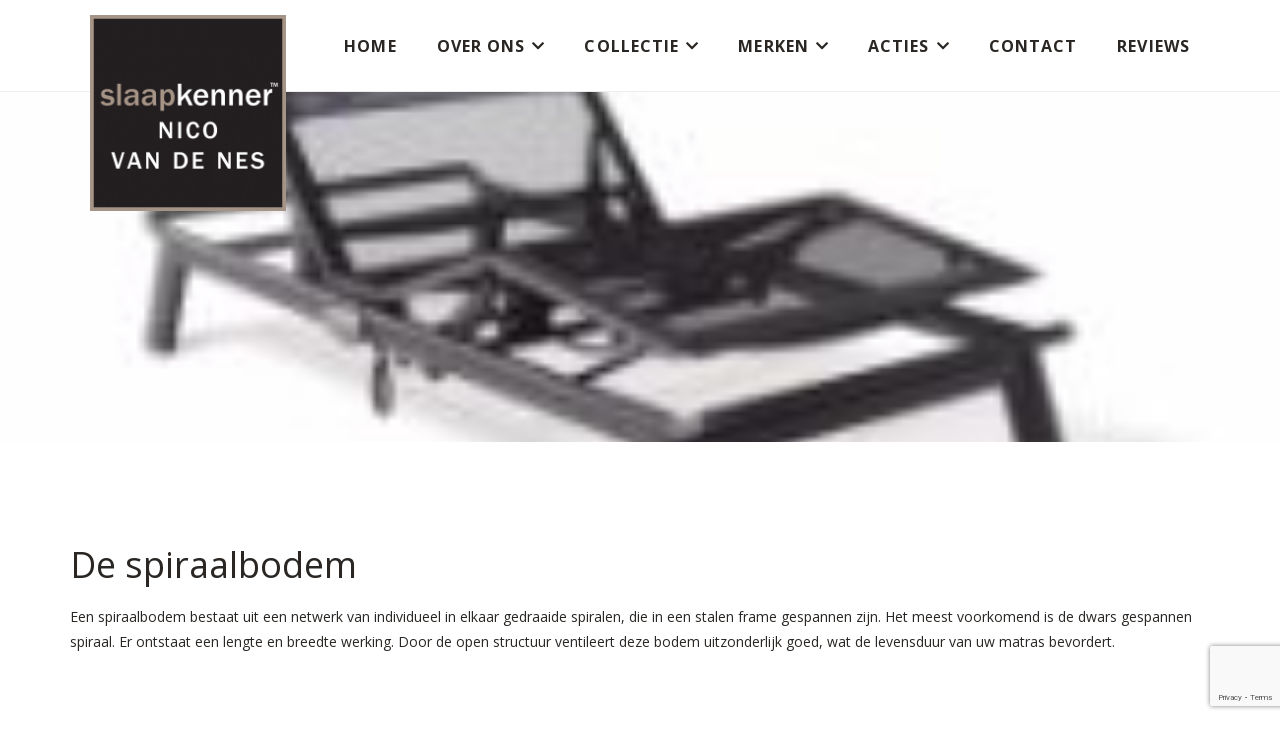

--- FILE ---
content_type: text/html; charset=UTF-8
request_url: https://nicovandeneslangedijk.nl/collectie/slapen/bedbodems/de-spiraalbodem/
body_size: 16244
content:
<!DOCTYPE html>
<html lang="nl-NL" >
<head>
		<meta charset="UTF-8" /><meta name="viewport" content="width=device-width, initial-scale=1.0, minimum-scale=1.0, maximum-scale=1.0, user-scalable=0" /><meta http-equiv="X-UA-Compatible" content="IE=edge,chrome=1" /><meta name="format-detection" content="telephone=no"><script type="text/javascript">var ajaxurl = "https://nicovandeneslangedijk.nl/wp-admin/admin-ajax.php";</script><meta name='robots' content='index, follow, max-image-preview:large, max-snippet:-1, max-video-preview:-1' />

		<style id="critical-path-css" type="text/css">
			/* non cached */ body,html{width:100%;height:100%;margin:0;padding:0}.page-preloader{top:0;left:0;z-index:999;position:fixed;height:100%;width:100%;text-align:center}.preloader-preview-area{animation-delay:-.2s;top:50%;-ms-transform:translateY(100%);transform:translateY(100%);margin-top:10px;max-height:calc(50% - 20px);opacity:1;width:100%;text-align:center;position:absolute}.preloader-logo{max-width:90%;top:50%;-ms-transform:translateY(-100%);transform:translateY(-100%);margin:-10px auto 0 auto;max-height:calc(50% - 20px);opacity:1;position:relative}.ball-pulse>div{width:15px;height:15px;border-radius:100%;margin:2px;animation-fill-mode:both;display:inline-block;animation:ball-pulse .75s infinite cubic-bezier(.2,.68,.18,1.08)}.ball-pulse>div:nth-child(1){animation-delay:-.36s}.ball-pulse>div:nth-child(2){animation-delay:-.24s}.ball-pulse>div:nth-child(3){animation-delay:-.12s}@keyframes ball-pulse{0%{transform:scale(1);opacity:1}45%{transform:scale(.1);opacity:.7}80%{transform:scale(1);opacity:1}}.ball-clip-rotate-pulse{position:relative;-ms-transform:translateY(-15px) translateX(-10px);transform:translateY(-15px) translateX(-10px);display:inline-block}.ball-clip-rotate-pulse>div{animation-fill-mode:both;position:absolute;top:0;left:0;border-radius:100%}.ball-clip-rotate-pulse>div:first-child{height:36px;width:36px;top:7px;left:-7px;animation:ball-clip-rotate-pulse-scale 1s 0s cubic-bezier(.09,.57,.49,.9) infinite}.ball-clip-rotate-pulse>div:last-child{position:absolute;width:50px;height:50px;left:-16px;top:-2px;background:0 0;border:2px solid;animation:ball-clip-rotate-pulse-rotate 1s 0s cubic-bezier(.09,.57,.49,.9) infinite;animation-duration:1s}@keyframes ball-clip-rotate-pulse-rotate{0%{transform:rotate(0) scale(1)}50%{transform:rotate(180deg) scale(.6)}100%{transform:rotate(360deg) scale(1)}}@keyframes ball-clip-rotate-pulse-scale{30%{transform:scale(.3)}100%{transform:scale(1)}}@keyframes square-spin{25%{transform:perspective(100px) rotateX(180deg) rotateY(0)}50%{transform:perspective(100px) rotateX(180deg) rotateY(180deg)}75%{transform:perspective(100px) rotateX(0) rotateY(180deg)}100%{transform:perspective(100px) rotateX(0) rotateY(0)}}.square-spin{display:inline-block}.square-spin>div{animation-fill-mode:both;width:50px;height:50px;animation:square-spin 3s 0s cubic-bezier(.09,.57,.49,.9) infinite}.cube-transition{position:relative;-ms-transform:translate(-25px,-25px);transform:translate(-25px,-25px);display:inline-block}.cube-transition>div{animation-fill-mode:both;width:15px;height:15px;position:absolute;top:-5px;left:-5px;animation:cube-transition 1.6s 0s infinite ease-in-out}.cube-transition>div:last-child{animation-delay:-.8s}@keyframes cube-transition{25%{transform:translateX(50px) scale(.5) rotate(-90deg)}50%{transform:translate(50px,50px) rotate(-180deg)}75%{transform:translateY(50px) scale(.5) rotate(-270deg)}100%{transform:rotate(-360deg)}}.ball-scale>div{border-radius:100%;margin:2px;animation-fill-mode:both;display:inline-block;height:60px;width:60px;animation:ball-scale 1s 0s ease-in-out infinite}@keyframes ball-scale{0%{transform:scale(0)}100%{transform:scale(1);opacity:0}}.line-scale>div{animation-fill-mode:both;display:inline-block;width:5px;height:50px;border-radius:2px;margin:2px}.line-scale>div:nth-child(1){animation:line-scale 1s -.5s infinite cubic-bezier(.2,.68,.18,1.08)}.line-scale>div:nth-child(2){animation:line-scale 1s -.4s infinite cubic-bezier(.2,.68,.18,1.08)}.line-scale>div:nth-child(3){animation:line-scale 1s -.3s infinite cubic-bezier(.2,.68,.18,1.08)}.line-scale>div:nth-child(4){animation:line-scale 1s -.2s infinite cubic-bezier(.2,.68,.18,1.08)}.line-scale>div:nth-child(5){animation:line-scale 1s -.1s infinite cubic-bezier(.2,.68,.18,1.08)}@keyframes line-scale{0%{transform:scaley(1)}50%{transform:scaley(.4)}100%{transform:scaley(1)}}.ball-scale-multiple{position:relative;-ms-transform:translateY(30px);transform:translateY(30px);display:inline-block}.ball-scale-multiple>div{border-radius:100%;animation-fill-mode:both;margin:2px;position:absolute;left:-30px;top:0;opacity:0;margin:0;width:50px;height:50px;animation:ball-scale-multiple 1s 0s linear infinite}.ball-scale-multiple>div:nth-child(2){animation-delay:-.2s}.ball-scale-multiple>div:nth-child(3){animation-delay:-.2s}@keyframes ball-scale-multiple{0%{transform:scale(0);opacity:0}5%{opacity:1}100%{transform:scale(1);opacity:0}}.ball-pulse-sync{display:inline-block}.ball-pulse-sync>div{width:15px;height:15px;border-radius:100%;margin:2px;animation-fill-mode:both;display:inline-block}.ball-pulse-sync>div:nth-child(1){animation:ball-pulse-sync .6s -.21s infinite ease-in-out}.ball-pulse-sync>div:nth-child(2){animation:ball-pulse-sync .6s -.14s infinite ease-in-out}.ball-pulse-sync>div:nth-child(3){animation:ball-pulse-sync .6s -70ms infinite ease-in-out}@keyframes ball-pulse-sync{33%{transform:translateY(10px)}66%{transform:translateY(-10px)}100%{transform:translateY(0)}}.transparent-circle{display:inline-block;border-top:.5em solid rgba(255,255,255,.2);border-right:.5em solid rgba(255,255,255,.2);border-bottom:.5em solid rgba(255,255,255,.2);border-left:.5em solid #fff;transform:translateZ(0);animation:transparent-circle 1.1s infinite linear;width:50px;height:50px;border-radius:50%}.transparent-circle:after{border-radius:50%;width:10em;height:10em}@keyframes transparent-circle{0%{transform:rotate(0)}100%{transform:rotate(360deg)}}.ball-spin-fade-loader{position:relative;top:-10px;left:-10px;display:inline-block}.ball-spin-fade-loader>div{width:15px;height:15px;border-radius:100%;margin:2px;animation-fill-mode:both;position:absolute;animation:ball-spin-fade-loader 1s infinite linear}.ball-spin-fade-loader>div:nth-child(1){top:25px;left:0;animation-delay:-.84s;-webkit-animation-delay:-.84s}.ball-spin-fade-loader>div:nth-child(2){top:17.05px;left:17.05px;animation-delay:-.72s;-webkit-animation-delay:-.72s}.ball-spin-fade-loader>div:nth-child(3){top:0;left:25px;animation-delay:-.6s;-webkit-animation-delay:-.6s}.ball-spin-fade-loader>div:nth-child(4){top:-17.05px;left:17.05px;animation-delay:-.48s;-webkit-animation-delay:-.48s}.ball-spin-fade-loader>div:nth-child(5){top:-25px;left:0;animation-delay:-.36s;-webkit-animation-delay:-.36s}.ball-spin-fade-loader>div:nth-child(6){top:-17.05px;left:-17.05px;animation-delay:-.24s;-webkit-animation-delay:-.24s}.ball-spin-fade-loader>div:nth-child(7){top:0;left:-25px;animation-delay:-.12s;-webkit-animation-delay:-.12s}.ball-spin-fade-loader>div:nth-child(8){top:17.05px;left:-17.05px;animation-delay:0s;-webkit-animation-delay:0s}@keyframes ball-spin-fade-loader{50%{opacity:.3;transform:scale(.4)}100%{opacity:1;transform:scale(1)}}		</style>

		
	<!-- This site is optimized with the Yoast SEO plugin v26.7 - https://yoast.com/wordpress/plugins/seo/ -->
	<title>De spiraalbodem - Slaapkenner Nico van de Nes</title>
	<link rel="canonical" href="https://nicovandeneslangedijk.nl/collectie/slapen/bedbodems/de-spiraalbodem/" />
	<meta property="og:locale" content="nl_NL" />
	<meta property="og:type" content="article" />
	<meta property="og:title" content="De spiraalbodem - Slaapkenner Nico van de Nes" />
	<meta property="og:description" content="Een spiraalbodem bestaat uit een netwerk van individueel in elkaar gedraaide spiralen, die in een stalen frame gespannen zijn. Het meest voorkomend is de dwars gespannen spiraal. Er ontstaat een lengte en breedte werking. Door de open structuur ventileert deze bodem uitzonderlijk goed, wat de levensduur van uw matras bevordert." />
	<meta property="og:url" content="https://nicovandeneslangedijk.nl/collectie/slapen/bedbodems/de-spiraalbodem/" />
	<meta property="og:site_name" content="Slaapkenner Nico van de Nes" />
	<meta property="article:modified_time" content="2019-04-16T13:02:36+00:00" />
	<meta property="og:image" content="https://nicovandeneslangedijk.nl/wp-content/uploads/spiraalbodem.jpg" />
	<meta property="og:image:width" content="175" />
	<meta property="og:image:height" content="101" />
	<meta property="og:image:type" content="image/jpeg" />
	<meta name="twitter:card" content="summary_large_image" />
	<script type="application/ld+json" class="yoast-schema-graph">{"@context":"https://schema.org","@graph":[{"@type":"WebPage","@id":"https://nicovandeneslangedijk.nl/collectie/slapen/bedbodems/de-spiraalbodem/","url":"https://nicovandeneslangedijk.nl/collectie/slapen/bedbodems/de-spiraalbodem/","name":"De spiraalbodem - Slaapkenner Nico van de Nes","isPartOf":{"@id":"https://nicovandeneslangedijk.nl/#website"},"primaryImageOfPage":{"@id":"https://nicovandeneslangedijk.nl/collectie/slapen/bedbodems/de-spiraalbodem/#primaryimage"},"image":{"@id":"https://nicovandeneslangedijk.nl/collectie/slapen/bedbodems/de-spiraalbodem/#primaryimage"},"thumbnailUrl":"https://nicovandeneslangedijk.nl/wp-content/uploads/spiraalbodem.jpg","datePublished":"2019-04-16T08:57:25+00:00","dateModified":"2019-04-16T13:02:36+00:00","breadcrumb":{"@id":"https://nicovandeneslangedijk.nl/collectie/slapen/bedbodems/de-spiraalbodem/#breadcrumb"},"inLanguage":"nl-NL","potentialAction":[{"@type":"ReadAction","target":["https://nicovandeneslangedijk.nl/collectie/slapen/bedbodems/de-spiraalbodem/"]}]},{"@type":"ImageObject","inLanguage":"nl-NL","@id":"https://nicovandeneslangedijk.nl/collectie/slapen/bedbodems/de-spiraalbodem/#primaryimage","url":"https://nicovandeneslangedijk.nl/wp-content/uploads/spiraalbodem.jpg","contentUrl":"https://nicovandeneslangedijk.nl/wp-content/uploads/spiraalbodem.jpg","width":175,"height":101,"caption":"72359, auping, product, joska"},{"@type":"BreadcrumbList","@id":"https://nicovandeneslangedijk.nl/collectie/slapen/bedbodems/de-spiraalbodem/#breadcrumb","itemListElement":[{"@type":"ListItem","position":1,"name":"Home","item":"https://nicovandeneslangedijk.nl/"},{"@type":"ListItem","position":2,"name":"Slapen","item":"https://nicovandeneslangedijk.nl/collectie/slapen/"},{"@type":"ListItem","position":3,"name":"Bedbodems","item":"https://nicovandeneslangedijk.nl/collectie/slapen/bedbodems/"},{"@type":"ListItem","position":4,"name":"De spiraalbodem"}]},{"@type":"WebSite","@id":"https://nicovandeneslangedijk.nl/#website","url":"https://nicovandeneslangedijk.nl/","name":"Slaapkenner Nico van de Nes","description":"Welkom bij Slaapkenner","potentialAction":[{"@type":"SearchAction","target":{"@type":"EntryPoint","urlTemplate":"https://nicovandeneslangedijk.nl/?s={search_term_string}"},"query-input":{"@type":"PropertyValueSpecification","valueRequired":true,"valueName":"search_term_string"}}],"inLanguage":"nl-NL"}]}</script>
	<!-- / Yoast SEO plugin. -->


<link rel='dns-prefetch' href='//maps.googleapis.com' />
<link rel='dns-prefetch' href='//use.fontawesome.com' />
<link rel="alternate" type="application/rss+xml" title="Slaapkenner Nico van de Nes &raquo; feed" href="https://nicovandeneslangedijk.nl/feed/" />
<link rel="alternate" type="application/rss+xml" title="Slaapkenner Nico van de Nes &raquo; reacties feed" href="https://nicovandeneslangedijk.nl/comments/feed/" />

<link rel="shortcut icon" href="https://nicovandeneslangedijk.nl/wp-content/uploads/nico_vdnes_logo-2.png"  />
<script type="text/javascript">window.abb = {};php = {};window.PHP = {};PHP.ajax = "https://nicovandeneslangedijk.nl/wp-admin/admin-ajax.php";PHP.wp_p_id = "268";var mk_header_parallax, mk_banner_parallax, mk_page_parallax, mk_footer_parallax, mk_body_parallax;var mk_images_dir = "https://nicovandeneslangedijk.nl/wp-content/themes/jupiter/assets/images",mk_theme_js_path = "https://nicovandeneslangedijk.nl/wp-content/themes/jupiter/assets/js",mk_theme_dir = "https://nicovandeneslangedijk.nl/wp-content/themes/jupiter",mk_captcha_placeholder = "Enter Captcha",mk_captcha_invalid_txt = "Invalid. Try again.",mk_captcha_correct_txt = "Captcha correct.",mk_responsive_nav_width = 1140,mk_vertical_header_back = "Back",mk_vertical_header_anim = "1",mk_check_rtl = true,mk_grid_width = 1140,mk_ajax_search_option = "disable",mk_preloader_bg_color = "#fff",mk_accent_color = "#03bb00",mk_go_to_top =  "true",mk_smooth_scroll =  "true",mk_show_background_video =  "true",mk_preloader_bar_color = "#03bb00",mk_preloader_logo = "";var mk_header_parallax = false,mk_banner_parallax = false,mk_footer_parallax = false,mk_body_parallax = false,mk_no_more_posts = "No More Posts",mk_typekit_id   = "",mk_google_fonts = ["Open Sans:100italic,200italic,300italic,400italic,500italic,600italic,700italic,800italic,900italic,100,200,300,400,500,600,700,800,900"],mk_global_lazyload = true;</script><link rel="alternate" title="oEmbed (JSON)" type="application/json+oembed" href="https://nicovandeneslangedijk.nl/wp-json/oembed/1.0/embed?url=https%3A%2F%2Fnicovandeneslangedijk.nl%2Fcollectie%2Fslapen%2Fbedbodems%2Fde-spiraalbodem%2F" />
<link rel="alternate" title="oEmbed (XML)" type="text/xml+oembed" href="https://nicovandeneslangedijk.nl/wp-json/oembed/1.0/embed?url=https%3A%2F%2Fnicovandeneslangedijk.nl%2Fcollectie%2Fslapen%2Fbedbodems%2Fde-spiraalbodem%2F&#038;format=xml" />
<style id='wp-img-auto-sizes-contain-inline-css' type='text/css'>
img:is([sizes=auto i],[sizes^="auto," i]){contain-intrinsic-size:3000px 1500px}
/*# sourceURL=wp-img-auto-sizes-contain-inline-css */
</style>
<style id='wp-block-library-inline-css' type='text/css'>
:root{--wp-block-synced-color:#7a00df;--wp-block-synced-color--rgb:122,0,223;--wp-bound-block-color:var(--wp-block-synced-color);--wp-editor-canvas-background:#ddd;--wp-admin-theme-color:#007cba;--wp-admin-theme-color--rgb:0,124,186;--wp-admin-theme-color-darker-10:#006ba1;--wp-admin-theme-color-darker-10--rgb:0,107,160.5;--wp-admin-theme-color-darker-20:#005a87;--wp-admin-theme-color-darker-20--rgb:0,90,135;--wp-admin-border-width-focus:2px}@media (min-resolution:192dpi){:root{--wp-admin-border-width-focus:1.5px}}.wp-element-button{cursor:pointer}:root .has-very-light-gray-background-color{background-color:#eee}:root .has-very-dark-gray-background-color{background-color:#313131}:root .has-very-light-gray-color{color:#eee}:root .has-very-dark-gray-color{color:#313131}:root .has-vivid-green-cyan-to-vivid-cyan-blue-gradient-background{background:linear-gradient(135deg,#00d084,#0693e3)}:root .has-purple-crush-gradient-background{background:linear-gradient(135deg,#34e2e4,#4721fb 50%,#ab1dfe)}:root .has-hazy-dawn-gradient-background{background:linear-gradient(135deg,#faaca8,#dad0ec)}:root .has-subdued-olive-gradient-background{background:linear-gradient(135deg,#fafae1,#67a671)}:root .has-atomic-cream-gradient-background{background:linear-gradient(135deg,#fdd79a,#004a59)}:root .has-nightshade-gradient-background{background:linear-gradient(135deg,#330968,#31cdcf)}:root .has-midnight-gradient-background{background:linear-gradient(135deg,#020381,#2874fc)}:root{--wp--preset--font-size--normal:16px;--wp--preset--font-size--huge:42px}.has-regular-font-size{font-size:1em}.has-larger-font-size{font-size:2.625em}.has-normal-font-size{font-size:var(--wp--preset--font-size--normal)}.has-huge-font-size{font-size:var(--wp--preset--font-size--huge)}.has-text-align-center{text-align:center}.has-text-align-left{text-align:left}.has-text-align-right{text-align:right}.has-fit-text{white-space:nowrap!important}#end-resizable-editor-section{display:none}.aligncenter{clear:both}.items-justified-left{justify-content:flex-start}.items-justified-center{justify-content:center}.items-justified-right{justify-content:flex-end}.items-justified-space-between{justify-content:space-between}.screen-reader-text{border:0;clip-path:inset(50%);height:1px;margin:-1px;overflow:hidden;padding:0;position:absolute;width:1px;word-wrap:normal!important}.screen-reader-text:focus{background-color:#ddd;clip-path:none;color:#444;display:block;font-size:1em;height:auto;left:5px;line-height:normal;padding:15px 23px 14px;text-decoration:none;top:5px;width:auto;z-index:100000}html :where(.has-border-color){border-style:solid}html :where([style*=border-top-color]){border-top-style:solid}html :where([style*=border-right-color]){border-right-style:solid}html :where([style*=border-bottom-color]){border-bottom-style:solid}html :where([style*=border-left-color]){border-left-style:solid}html :where([style*=border-width]){border-style:solid}html :where([style*=border-top-width]){border-top-style:solid}html :where([style*=border-right-width]){border-right-style:solid}html :where([style*=border-bottom-width]){border-bottom-style:solid}html :where([style*=border-left-width]){border-left-style:solid}html :where(img[class*=wp-image-]){height:auto;max-width:100%}:where(figure){margin:0 0 1em}html :where(.is-position-sticky){--wp-admin--admin-bar--position-offset:var(--wp-admin--admin-bar--height,0px)}@media screen and (max-width:600px){html :where(.is-position-sticky){--wp-admin--admin-bar--position-offset:0px}}

/*# sourceURL=wp-block-library-inline-css */
</style><style id='global-styles-inline-css' type='text/css'>
:root{--wp--preset--aspect-ratio--square: 1;--wp--preset--aspect-ratio--4-3: 4/3;--wp--preset--aspect-ratio--3-4: 3/4;--wp--preset--aspect-ratio--3-2: 3/2;--wp--preset--aspect-ratio--2-3: 2/3;--wp--preset--aspect-ratio--16-9: 16/9;--wp--preset--aspect-ratio--9-16: 9/16;--wp--preset--color--black: #000000;--wp--preset--color--cyan-bluish-gray: #abb8c3;--wp--preset--color--white: #ffffff;--wp--preset--color--pale-pink: #f78da7;--wp--preset--color--vivid-red: #cf2e2e;--wp--preset--color--luminous-vivid-orange: #ff6900;--wp--preset--color--luminous-vivid-amber: #fcb900;--wp--preset--color--light-green-cyan: #7bdcb5;--wp--preset--color--vivid-green-cyan: #00d084;--wp--preset--color--pale-cyan-blue: #8ed1fc;--wp--preset--color--vivid-cyan-blue: #0693e3;--wp--preset--color--vivid-purple: #9b51e0;--wp--preset--gradient--vivid-cyan-blue-to-vivid-purple: linear-gradient(135deg,rgb(6,147,227) 0%,rgb(155,81,224) 100%);--wp--preset--gradient--light-green-cyan-to-vivid-green-cyan: linear-gradient(135deg,rgb(122,220,180) 0%,rgb(0,208,130) 100%);--wp--preset--gradient--luminous-vivid-amber-to-luminous-vivid-orange: linear-gradient(135deg,rgb(252,185,0) 0%,rgb(255,105,0) 100%);--wp--preset--gradient--luminous-vivid-orange-to-vivid-red: linear-gradient(135deg,rgb(255,105,0) 0%,rgb(207,46,46) 100%);--wp--preset--gradient--very-light-gray-to-cyan-bluish-gray: linear-gradient(135deg,rgb(238,238,238) 0%,rgb(169,184,195) 100%);--wp--preset--gradient--cool-to-warm-spectrum: linear-gradient(135deg,rgb(74,234,220) 0%,rgb(151,120,209) 20%,rgb(207,42,186) 40%,rgb(238,44,130) 60%,rgb(251,105,98) 80%,rgb(254,248,76) 100%);--wp--preset--gradient--blush-light-purple: linear-gradient(135deg,rgb(255,206,236) 0%,rgb(152,150,240) 100%);--wp--preset--gradient--blush-bordeaux: linear-gradient(135deg,rgb(254,205,165) 0%,rgb(254,45,45) 50%,rgb(107,0,62) 100%);--wp--preset--gradient--luminous-dusk: linear-gradient(135deg,rgb(255,203,112) 0%,rgb(199,81,192) 50%,rgb(65,88,208) 100%);--wp--preset--gradient--pale-ocean: linear-gradient(135deg,rgb(255,245,203) 0%,rgb(182,227,212) 50%,rgb(51,167,181) 100%);--wp--preset--gradient--electric-grass: linear-gradient(135deg,rgb(202,248,128) 0%,rgb(113,206,126) 100%);--wp--preset--gradient--midnight: linear-gradient(135deg,rgb(2,3,129) 0%,rgb(40,116,252) 100%);--wp--preset--font-size--small: 13px;--wp--preset--font-size--medium: 20px;--wp--preset--font-size--large: 36px;--wp--preset--font-size--x-large: 42px;--wp--preset--spacing--20: 0.44rem;--wp--preset--spacing--30: 0.67rem;--wp--preset--spacing--40: 1rem;--wp--preset--spacing--50: 1.5rem;--wp--preset--spacing--60: 2.25rem;--wp--preset--spacing--70: 3.38rem;--wp--preset--spacing--80: 5.06rem;--wp--preset--shadow--natural: 6px 6px 9px rgba(0, 0, 0, 0.2);--wp--preset--shadow--deep: 12px 12px 50px rgba(0, 0, 0, 0.4);--wp--preset--shadow--sharp: 6px 6px 0px rgba(0, 0, 0, 0.2);--wp--preset--shadow--outlined: 6px 6px 0px -3px rgb(255, 255, 255), 6px 6px rgb(0, 0, 0);--wp--preset--shadow--crisp: 6px 6px 0px rgb(0, 0, 0);}:where(.is-layout-flex){gap: 0.5em;}:where(.is-layout-grid){gap: 0.5em;}body .is-layout-flex{display: flex;}.is-layout-flex{flex-wrap: wrap;align-items: center;}.is-layout-flex > :is(*, div){margin: 0;}body .is-layout-grid{display: grid;}.is-layout-grid > :is(*, div){margin: 0;}:where(.wp-block-columns.is-layout-flex){gap: 2em;}:where(.wp-block-columns.is-layout-grid){gap: 2em;}:where(.wp-block-post-template.is-layout-flex){gap: 1.25em;}:where(.wp-block-post-template.is-layout-grid){gap: 1.25em;}.has-black-color{color: var(--wp--preset--color--black) !important;}.has-cyan-bluish-gray-color{color: var(--wp--preset--color--cyan-bluish-gray) !important;}.has-white-color{color: var(--wp--preset--color--white) !important;}.has-pale-pink-color{color: var(--wp--preset--color--pale-pink) !important;}.has-vivid-red-color{color: var(--wp--preset--color--vivid-red) !important;}.has-luminous-vivid-orange-color{color: var(--wp--preset--color--luminous-vivid-orange) !important;}.has-luminous-vivid-amber-color{color: var(--wp--preset--color--luminous-vivid-amber) !important;}.has-light-green-cyan-color{color: var(--wp--preset--color--light-green-cyan) !important;}.has-vivid-green-cyan-color{color: var(--wp--preset--color--vivid-green-cyan) !important;}.has-pale-cyan-blue-color{color: var(--wp--preset--color--pale-cyan-blue) !important;}.has-vivid-cyan-blue-color{color: var(--wp--preset--color--vivid-cyan-blue) !important;}.has-vivid-purple-color{color: var(--wp--preset--color--vivid-purple) !important;}.has-black-background-color{background-color: var(--wp--preset--color--black) !important;}.has-cyan-bluish-gray-background-color{background-color: var(--wp--preset--color--cyan-bluish-gray) !important;}.has-white-background-color{background-color: var(--wp--preset--color--white) !important;}.has-pale-pink-background-color{background-color: var(--wp--preset--color--pale-pink) !important;}.has-vivid-red-background-color{background-color: var(--wp--preset--color--vivid-red) !important;}.has-luminous-vivid-orange-background-color{background-color: var(--wp--preset--color--luminous-vivid-orange) !important;}.has-luminous-vivid-amber-background-color{background-color: var(--wp--preset--color--luminous-vivid-amber) !important;}.has-light-green-cyan-background-color{background-color: var(--wp--preset--color--light-green-cyan) !important;}.has-vivid-green-cyan-background-color{background-color: var(--wp--preset--color--vivid-green-cyan) !important;}.has-pale-cyan-blue-background-color{background-color: var(--wp--preset--color--pale-cyan-blue) !important;}.has-vivid-cyan-blue-background-color{background-color: var(--wp--preset--color--vivid-cyan-blue) !important;}.has-vivid-purple-background-color{background-color: var(--wp--preset--color--vivid-purple) !important;}.has-black-border-color{border-color: var(--wp--preset--color--black) !important;}.has-cyan-bluish-gray-border-color{border-color: var(--wp--preset--color--cyan-bluish-gray) !important;}.has-white-border-color{border-color: var(--wp--preset--color--white) !important;}.has-pale-pink-border-color{border-color: var(--wp--preset--color--pale-pink) !important;}.has-vivid-red-border-color{border-color: var(--wp--preset--color--vivid-red) !important;}.has-luminous-vivid-orange-border-color{border-color: var(--wp--preset--color--luminous-vivid-orange) !important;}.has-luminous-vivid-amber-border-color{border-color: var(--wp--preset--color--luminous-vivid-amber) !important;}.has-light-green-cyan-border-color{border-color: var(--wp--preset--color--light-green-cyan) !important;}.has-vivid-green-cyan-border-color{border-color: var(--wp--preset--color--vivid-green-cyan) !important;}.has-pale-cyan-blue-border-color{border-color: var(--wp--preset--color--pale-cyan-blue) !important;}.has-vivid-cyan-blue-border-color{border-color: var(--wp--preset--color--vivid-cyan-blue) !important;}.has-vivid-purple-border-color{border-color: var(--wp--preset--color--vivid-purple) !important;}.has-vivid-cyan-blue-to-vivid-purple-gradient-background{background: var(--wp--preset--gradient--vivid-cyan-blue-to-vivid-purple) !important;}.has-light-green-cyan-to-vivid-green-cyan-gradient-background{background: var(--wp--preset--gradient--light-green-cyan-to-vivid-green-cyan) !important;}.has-luminous-vivid-amber-to-luminous-vivid-orange-gradient-background{background: var(--wp--preset--gradient--luminous-vivid-amber-to-luminous-vivid-orange) !important;}.has-luminous-vivid-orange-to-vivid-red-gradient-background{background: var(--wp--preset--gradient--luminous-vivid-orange-to-vivid-red) !important;}.has-very-light-gray-to-cyan-bluish-gray-gradient-background{background: var(--wp--preset--gradient--very-light-gray-to-cyan-bluish-gray) !important;}.has-cool-to-warm-spectrum-gradient-background{background: var(--wp--preset--gradient--cool-to-warm-spectrum) !important;}.has-blush-light-purple-gradient-background{background: var(--wp--preset--gradient--blush-light-purple) !important;}.has-blush-bordeaux-gradient-background{background: var(--wp--preset--gradient--blush-bordeaux) !important;}.has-luminous-dusk-gradient-background{background: var(--wp--preset--gradient--luminous-dusk) !important;}.has-pale-ocean-gradient-background{background: var(--wp--preset--gradient--pale-ocean) !important;}.has-electric-grass-gradient-background{background: var(--wp--preset--gradient--electric-grass) !important;}.has-midnight-gradient-background{background: var(--wp--preset--gradient--midnight) !important;}.has-small-font-size{font-size: var(--wp--preset--font-size--small) !important;}.has-medium-font-size{font-size: var(--wp--preset--font-size--medium) !important;}.has-large-font-size{font-size: var(--wp--preset--font-size--large) !important;}.has-x-large-font-size{font-size: var(--wp--preset--font-size--x-large) !important;}
/*# sourceURL=global-styles-inline-css */
</style>

<style id='classic-theme-styles-inline-css' type='text/css'>
/*! This file is auto-generated */
.wp-block-button__link{color:#fff;background-color:#32373c;border-radius:9999px;box-shadow:none;text-decoration:none;padding:calc(.667em + 2px) calc(1.333em + 2px);font-size:1.125em}.wp-block-file__button{background:#32373c;color:#fff;text-decoration:none}
/*# sourceURL=/wp-includes/css/classic-themes.min.css */
</style>
<link rel='stylesheet' id='contact-form-7-css' href='https://nicovandeneslangedijk.nl/wp-content/plugins/contact-form-7/includes/css/styles.css?ver=6.1.4' type='text/css' media='all' />
<link rel='stylesheet' id='rs-plugin-settings-css' href='https://nicovandeneslangedijk.nl/wp-content/plugins/revslider/public/assets/css/settings.css?ver=5.4.8' type='text/css' media='all' />
<style id='rs-plugin-settings-inline-css' type='text/css'>
#rs-demo-id {}
/*# sourceURL=rs-plugin-settings-inline-css */
</style>
<link rel='stylesheet' id='theme-styles-css' href='https://nicovandeneslangedijk.nl/wp-content/themes/jupiter/assets/stylesheet/min/full-styles.6.10.2.css?ver=1656331529' type='text/css' media='all' />
<style id='theme-styles-inline-css' type='text/css'>

			#wpadminbar {
				-webkit-backface-visibility: hidden;
				backface-visibility: hidden;
				-webkit-perspective: 1000;
				-ms-perspective: 1000;
				perspective: 1000;
				-webkit-transform: translateZ(0px);
				-ms-transform: translateZ(0px);
				transform: translateZ(0px);
			}
			@media screen and (max-width: 600px) {
				#wpadminbar {
					position: fixed !important;
				}
			}
		
body { background-color:#fff; } .hb-custom-header #mk-page-introduce, .mk-header { background-color:#ffffff;background-size:cover;-webkit-background-size:cover;-moz-background-size:cover; } .hb-custom-header > div, .mk-header-bg { background-color:#ffffff; } .mk-classic-nav-bg { background-color:#ffffff; } .master-holder-bg { background-color:#fff; } #mk-footer { background-color:#dddddd; } #mk-boxed-layout { -webkit-box-shadow:0 0 px rgba(0, 0, 0, ); -moz-box-shadow:0 0 px rgba(0, 0, 0, ); box-shadow:0 0 px rgba(0, 0, 0, ); } .mk-news-tab .mk-tabs-tabs .is-active a, .mk-fancy-title.pattern-style span, .mk-fancy-title.pattern-style.color-gradient span:after, .page-bg-color { background-color:#fff; } .page-title { font-size:20px; color:#4d4d4d; text-transform:uppercase; font-weight:400; letter-spacing:2px; } .page-subtitle { font-size:14px; line-height:100%; color:#a3a3a3; font-size:14px; text-transform:none; } .mk-header { border-bottom:1px solid #ededed; } .header-style-1 .mk-header-padding-wrapper, .header-style-2 .mk-header-padding-wrapper, .header-style-3 .mk-header-padding-wrapper { padding-top:91px; } .mk-process-steps[max-width~="950px"] ul::before { display:none !important; } .mk-process-steps[max-width~="950px"] li { margin-bottom:30px !important; width:100% !important; text-align:center; } .mk-event-countdown-ul[max-width~="750px"] li { width:90%; display:block; margin:0 auto 15px; } body, h1, h2, h3, p:not(.form-row):not(.woocommerce-mini-cart__empty-message):not(.woocommerce-mini-cart__total):not(.woocommerce-mini-cart__buttons):not(.mk-product-total-name):not(.woocommerce-result-count), .woocommerce-customer-details address, a { font-family:Open Sans } @font-face { font-family:'star'; src:url('https://nicovandeneslangedijk.nl/wp-content/themes/jupiter/assets/stylesheet/fonts/star/font.eot'); src:url('https://nicovandeneslangedijk.nl/wp-content/themes/jupiter/assets/stylesheet/fonts/star/font.eot?#iefix') format('embedded-opentype'), url('https://nicovandeneslangedijk.nl/wp-content/themes/jupiter/assets/stylesheet/fonts/star/font.woff') format('woff'), url('https://nicovandeneslangedijk.nl/wp-content/themes/jupiter/assets/stylesheet/fonts/star/font.ttf') format('truetype'), url('https://nicovandeneslangedijk.nl/wp-content/themes/jupiter/assets/stylesheet/fonts/star/font.svg#star') format('svg'); font-weight:normal; font-style:normal; } @font-face { font-family:'WooCommerce'; src:url('https://nicovandeneslangedijk.nl/wp-content/themes/jupiter/assets/stylesheet/fonts/woocommerce/font.eot'); src:url('https://nicovandeneslangedijk.nl/wp-content/themes/jupiter/assets/stylesheet/fonts/woocommerce/font.eot?#iefix') format('embedded-opentype'), url('https://nicovandeneslangedijk.nl/wp-content/themes/jupiter/assets/stylesheet/fonts/woocommerce/font.woff') format('woff'), url('https://nicovandeneslangedijk.nl/wp-content/themes/jupiter/assets/stylesheet/fonts/woocommerce/font.ttf') format('truetype'), url('https://nicovandeneslangedijk.nl/wp-content/themes/jupiter/assets/stylesheet/fonts/woocommerce/font.svg#WooCommerce') format('svg'); font-weight:normal; font-style:normal; }
/*# sourceURL=theme-styles-inline-css */
</style>
<link rel='stylesheet' id='mkhb-render-css' href='https://nicovandeneslangedijk.nl/wp-content/themes/jupiter/header-builder/includes/assets/css/mkhb-render.css?ver=6.10.2' type='text/css' media='all' />
<link rel='stylesheet' id='mkhb-row-css' href='https://nicovandeneslangedijk.nl/wp-content/themes/jupiter/header-builder/includes/assets/css/mkhb-row.css?ver=6.10.2' type='text/css' media='all' />
<link rel='stylesheet' id='mkhb-column-css' href='https://nicovandeneslangedijk.nl/wp-content/themes/jupiter/header-builder/includes/assets/css/mkhb-column.css?ver=6.10.2' type='text/css' media='all' />
<link rel='stylesheet' id='theme-options-css' href='https://nicovandeneslangedijk.nl/wp-content/uploads/mk_assets/theme-options-production-1768051083.css?ver=1768050930' type='text/css' media='all' />
<link rel='stylesheet' id='bfa-font-awesome-css' href='https://use.fontawesome.com/releases/v5.15.4/css/all.css?ver=2.0.3' type='text/css' media='all' />
<link rel='stylesheet' id='bfa-font-awesome-v4-shim-css' href='https://use.fontawesome.com/releases/v5.15.4/css/v4-shims.css?ver=2.0.3' type='text/css' media='all' />
<style id='bfa-font-awesome-v4-shim-inline-css' type='text/css'>

			@font-face {
				font-family: 'FontAwesome';
				src: url('https://use.fontawesome.com/releases/v5.15.4/webfonts/fa-brands-400.eot'),
				url('https://use.fontawesome.com/releases/v5.15.4/webfonts/fa-brands-400.eot?#iefix') format('embedded-opentype'),
				url('https://use.fontawesome.com/releases/v5.15.4/webfonts/fa-brands-400.woff2') format('woff2'),
				url('https://use.fontawesome.com/releases/v5.15.4/webfonts/fa-brands-400.woff') format('woff'),
				url('https://use.fontawesome.com/releases/v5.15.4/webfonts/fa-brands-400.ttf') format('truetype'),
				url('https://use.fontawesome.com/releases/v5.15.4/webfonts/fa-brands-400.svg#fontawesome') format('svg');
			}

			@font-face {
				font-family: 'FontAwesome';
				src: url('https://use.fontawesome.com/releases/v5.15.4/webfonts/fa-solid-900.eot'),
				url('https://use.fontawesome.com/releases/v5.15.4/webfonts/fa-solid-900.eot?#iefix') format('embedded-opentype'),
				url('https://use.fontawesome.com/releases/v5.15.4/webfonts/fa-solid-900.woff2') format('woff2'),
				url('https://use.fontawesome.com/releases/v5.15.4/webfonts/fa-solid-900.woff') format('woff'),
				url('https://use.fontawesome.com/releases/v5.15.4/webfonts/fa-solid-900.ttf') format('truetype'),
				url('https://use.fontawesome.com/releases/v5.15.4/webfonts/fa-solid-900.svg#fontawesome') format('svg');
			}

			@font-face {
				font-family: 'FontAwesome';
				src: url('https://use.fontawesome.com/releases/v5.15.4/webfonts/fa-regular-400.eot'),
				url('https://use.fontawesome.com/releases/v5.15.4/webfonts/fa-regular-400.eot?#iefix') format('embedded-opentype'),
				url('https://use.fontawesome.com/releases/v5.15.4/webfonts/fa-regular-400.woff2') format('woff2'),
				url('https://use.fontawesome.com/releases/v5.15.4/webfonts/fa-regular-400.woff') format('woff'),
				url('https://use.fontawesome.com/releases/v5.15.4/webfonts/fa-regular-400.ttf') format('truetype'),
				url('https://use.fontawesome.com/releases/v5.15.4/webfonts/fa-regular-400.svg#fontawesome') format('svg');
				unicode-range: U+F004-F005,U+F007,U+F017,U+F022,U+F024,U+F02E,U+F03E,U+F044,U+F057-F059,U+F06E,U+F070,U+F075,U+F07B-F07C,U+F080,U+F086,U+F089,U+F094,U+F09D,U+F0A0,U+F0A4-F0A7,U+F0C5,U+F0C7-F0C8,U+F0E0,U+F0EB,U+F0F3,U+F0F8,U+F0FE,U+F111,U+F118-F11A,U+F11C,U+F133,U+F144,U+F146,U+F14A,U+F14D-F14E,U+F150-F152,U+F15B-F15C,U+F164-F165,U+F185-F186,U+F191-F192,U+F1AD,U+F1C1-F1C9,U+F1CD,U+F1D8,U+F1E3,U+F1EA,U+F1F6,U+F1F9,U+F20A,U+F247-F249,U+F24D,U+F254-F25B,U+F25D,U+F267,U+F271-F274,U+F279,U+F28B,U+F28D,U+F2B5-F2B6,U+F2B9,U+F2BB,U+F2BD,U+F2C1-F2C2,U+F2D0,U+F2D2,U+F2DC,U+F2ED,U+F328,U+F358-F35B,U+F3A5,U+F3D1,U+F410,U+F4AD;
			}
		
/*# sourceURL=bfa-font-awesome-v4-shim-inline-css */
</style>
<link rel='stylesheet' id='jupiter-donut-shortcodes-css' href='https://nicovandeneslangedijk.nl/wp-content/plugins/jupiter-donut/assets/css/shortcodes-styles.min.css?ver=1.4.2' type='text/css' media='all' />
<link rel='stylesheet' id='mk-style-css' href='https://nicovandeneslangedijk.nl/wp-content/themes/jupiter-child/style.css?ver=6.9' type='text/css' media='all' />
<link rel='stylesheet' id='nicovdnes-style-css' href='https://nicovandeneslangedijk.nl/wp-content/themes/jupiter-child/css/nicovdnes.css?ver=1576570290' type='text/css' media='all' />
<script type="text/javascript" src="https://nicovandeneslangedijk.nl/wp-content/themes/jupiter/assets/js/plugins/wp-enqueue/min/webfontloader.js?ver=6.9" id="mk-webfontloader-js"></script>
<script type="text/javascript" id="mk-webfontloader-js-after">
/* <![CDATA[ */
WebFontConfig = {
	timeout: 2000
}

if ( mk_typekit_id.length > 0 ) {
	WebFontConfig.typekit = {
		id: mk_typekit_id
	}
}

if ( mk_google_fonts.length > 0 ) {
	WebFontConfig.google = {
		families:  mk_google_fonts
	}
}

if ( (mk_google_fonts.length > 0 || mk_typekit_id.length > 0) && navigator.userAgent.indexOf("Speed Insights") == -1) {
	WebFont.load( WebFontConfig );
}
		
//# sourceURL=mk-webfontloader-js-after
/* ]]> */
</script>
<script type="text/javascript" src="https://nicovandeneslangedijk.nl/wp-includes/js/jquery/jquery.min.js?ver=3.7.1" id="jquery-core-js"></script>
<script type="text/javascript" src="https://nicovandeneslangedijk.nl/wp-includes/js/jquery/jquery-migrate.min.js?ver=3.4.1" id="jquery-migrate-js"></script>
<script type="text/javascript" src="https://nicovandeneslangedijk.nl/wp-content/plugins/revslider/public/assets/js/jquery.themepunch.tools.min.js?ver=5.4.8" id="tp-tools-js"></script>
<script type="text/javascript" src="https://nicovandeneslangedijk.nl/wp-content/plugins/revslider/public/assets/js/jquery.themepunch.revolution.min.js?ver=5.4.8" id="revmin-js"></script>
<script></script><link rel="https://api.w.org/" href="https://nicovandeneslangedijk.nl/wp-json/" /><link rel="EditURI" type="application/rsd+xml" title="RSD" href="https://nicovandeneslangedijk.nl/xmlrpc.php?rsd" />
<meta name="generator" content="WordPress 6.9" />
<link rel='shortlink' href='https://nicovandeneslangedijk.nl/?p=268' />
<meta itemprop="author" content="Specialist in Websites" /><meta itemprop="datePublished" content="16 april 2019" /><meta itemprop="dateModified" content="16 april 2019" /><meta itemprop="publisher" content="Slaapkenner Nico van de Nes" /><script> var isTest = false; </script><style type="text/css">.recentcomments a{display:inline !important;padding:0 !important;margin:0 !important;}</style><meta name="generator" content="Powered by WPBakery Page Builder - drag and drop page builder for WordPress."/>
<meta name="generator" content="Powered by Slider Revolution 5.4.8 - responsive, Mobile-Friendly Slider Plugin for WordPress with comfortable drag and drop interface." />
<script type="text/javascript">function setREVStartSize(e){									
						try{ e.c=jQuery(e.c);var i=jQuery(window).width(),t=9999,r=0,n=0,l=0,f=0,s=0,h=0;
							if(e.responsiveLevels&&(jQuery.each(e.responsiveLevels,function(e,f){f>i&&(t=r=f,l=e),i>f&&f>r&&(r=f,n=e)}),t>r&&(l=n)),f=e.gridheight[l]||e.gridheight[0]||e.gridheight,s=e.gridwidth[l]||e.gridwidth[0]||e.gridwidth,h=i/s,h=h>1?1:h,f=Math.round(h*f),"fullscreen"==e.sliderLayout){var u=(e.c.width(),jQuery(window).height());if(void 0!=e.fullScreenOffsetContainer){var c=e.fullScreenOffsetContainer.split(",");if (c) jQuery.each(c,function(e,i){u=jQuery(i).length>0?u-jQuery(i).outerHeight(!0):u}),e.fullScreenOffset.split("%").length>1&&void 0!=e.fullScreenOffset&&e.fullScreenOffset.length>0?u-=jQuery(window).height()*parseInt(e.fullScreenOffset,0)/100:void 0!=e.fullScreenOffset&&e.fullScreenOffset.length>0&&(u-=parseInt(e.fullScreenOffset,0))}f=u}else void 0!=e.minHeight&&f<e.minHeight&&(f=e.minHeight);e.c.closest(".rev_slider_wrapper").css({height:f})					
						}catch(d){console.log("Failure at Presize of Slider:"+d)}						
					};</script>
		<style type="text/css" id="wp-custom-css">
			.slaapkenner-page {
	margin: 100px auto;
	max-width: 1140px;
	padding: 0px 25px;
}
.mk-post-nav {
	display: none;
}
#mk-page-introduce {
	display: none;
}

@media (min-width: 1200px){
.grootmenu:after {
 font-family: FontAwesome;
   content: "\f078";
   display: inline-block;
   padding-right: 3px;
   vertical-align: middle;
    left: -17px;
	  top: 0px;
    position: relative;
		font-size: 100%;
	  font-weight: 700;
		transition-duration: 0.3s;
}
}

@media (min-width: 1200px){
.grootmenu:hover:after {
 font-family: FontAwesome;
   content: "\f078";
	color: #03bb00 !important;
transform: rotateY(0deg) rotate(-90deg);
	transition-duration: 0.3s;
}
}

.testimonial-btn {
	display: none;
}

.mapje {
	background-image: url('/wp-content/uploads/kaart-slaapkenner.png');
	height: 400px;
	width: 150px;
	background-size: contain;
	background-repeat: no-repeat;
	position: relative;
}

.mapje-pijl-langedijk{
	top: 130px;
	left: 40px;
}

.mapje-pijl-ursem{
	top: 140px;
	left: 60px;
}

.mapje-pijl-schagen{
	top: 100px;
	left: 50px;
}

.mapje-pijl{
	position: absolute;
	background-image: url('/wp-content/uploads/pijl-slaapkenner.png');
	width: 30px;
	height: 30px;
	background-size: contain;
	background-repeat: no-repeat;
	transition: 0.2s all;
}

.mapje-pijl:hover {
	transform: scale(1.5);
}

.mapje-pijl a {
	display:none;
	width: 70px;
	background-color: #03bb00;
	padding: 5px;
	border-radius: 25px;
	color: #fff!important;
	text-align:center;
	position: relative;
	top: -30px;
	margin-left: -90%;
}

.mapje-pijl:hover a {
	display: block;
}

.assortiment-bottom .mk-image-inner{
    box-sizing: border-box;
    display: block;
    background-size: cover;
    position: relative;
    border: solid 6px #f7f6f6;
    border-top-left-radius: 90px;
    transition: all 200ms;
	margin-top: 25px;
}

@media screen and (min-width: 1000px) and (max-width: 1200px) {
	.assortiment-bottom .mk-image-inner{
		margin-left: 38px;
		margin-right: 38px;
		height: 300px !important;
		height: 300px !important;
	}
}

@media screen and (max-width: 1000px) and (min-width: 678px){
	.assortiment-bottom .mk-image-inner{
	margin-left: 38px;
	margin-right: 38px;
	}
}

.assortiment-bottom .mk-image-inner:hover{
	 transform: scale(1.05);
}

.mk-image-caption{
    background: #ffffffbd !important;
    text-align: center;
    font-weight: bold;
    color: #292623 !important;
	border-radius: 0px !important;
	bottom: 4px !important;
	margin-bottom: -10px !important;
	    width: 110%;
    left: -50px !important;
}

.mk-image.inside-image .mk-image-caption{
	padding-bottom: 20px !important;
}

.leeg-menu .megamenu-title{
	color: #fff !important;
}
.winkel-column {
	min-height: 410px
}
.winkel-column-text-op-img p {
	margin-bottom: -25px;
}
.postid-290 .product-items, .postid-289 .product-items {
	display: none;
}
.bodem img, .bodem .mk-image-container, .bodem .mk-image-holder {
	width: 100% !important;
	max-width: 100% !important;
}
.page-id-169 a {
    color: black;
}
.merken-product-items {
	column-count: 3;
}
@media (max-width: 1140px) {
	.merken-product-items {
	column-count: 2;
}
}
@media (max-width: 768px) {
	.merken-product-items {
	column-count: 1;
}
}
.page-id-167 .winkel-column-text-op-img {
	position: relative;
	bottom: 60px;
}
.homepage-familiebedrijf-section {
	overflow: visible !important;
}

.merken-product-item-title:hover {
	text-decoration: underline;
	color: #03bb00;;
	padding-left: 5px;
	transition: .2s
}
@media (max-width: 768px) {
	.familiebedrijf-section-img {
		position: relative;
    top: 0;
    right: 0;
		margin: auto;
		max-width: 80%;
}
}		</style>
		<meta name="generator" content="Jupiter Child Theme " /><noscript><style> .wpb_animate_when_almost_visible { opacity: 1; }</style></noscript>	</head>

<body data-rsssl=1 class="wp-singular collectie-template-default single single-collectie postid-268 wp-theme-jupiter wp-child-theme-jupiter-child wpb-js-composer js-comp-ver-8.1 vc_responsive" itemscope="itemscope" itemtype="https://schema.org/WebPage"  data-adminbar="">
	
	<!-- Target for scroll anchors to achieve native browser bahaviour + possible enhancements like smooth scrolling -->
	<div id="top-of-page"></div>

		<div id="mk-boxed-layout">

			<div id="mk-theme-container" >

				 
    <header data-height='90'
                data-sticky-height='90'
                data-responsive-height='90'
                data-transparent-skin=''
                data-header-style='1'
                data-sticky-style='fixed'
                data-sticky-offset='header' id="mk-header-1" class="mk-header header-style-1 header-align-left  toolbar-false menu-hover-5 sticky-style-fixed mk-background-stretch boxed-header " role="banner" itemscope="itemscope" itemtype="https://schema.org/WPHeader" >
                    <div class="mk-header-holder">
                                                <div class="mk-header-inner add-header-height">

                    <div class="mk-header-bg "></div>

                    
                                                <div class="mk-grid header-grid">
                    
                            <div class="mk-header-nav-container one-row-style menu-hover-style-5" role="navigation" itemscope="itemscope" itemtype="https://schema.org/SiteNavigationElement" >
                                <nav class="mk-main-navigation js-main-nav"><ul id="menu-main-menu" class="main-navigation-ul"><li id="menu-item-881" class="menu-item menu-item-type-post_type menu-item-object-page menu-item-home no-mega-menu"><a class="menu-item-link js-smooth-scroll"  href="https://nicovandeneslangedijk.nl/">Home</a></li>
<li id="menu-item-184" class="grootmenu menu-item menu-item-type-post_type menu-item-object-page menu-item-has-children no-mega-menu"><a class="menu-item-link js-smooth-scroll"  href="https://nicovandeneslangedijk.nl/over-ons/">Over ons</a>
<ul style="" class="sub-menu ">
	<li id="menu-item-668" class="menu-item menu-item-type-post_type menu-item-object-page"><a class="menu-item-link js-smooth-scroll"  href="https://nicovandeneslangedijk.nl/wie-wij-zijn/">Wie wij zijn</a></li>
	<li id="menu-item-667" class="menu-item menu-item-type-post_type menu-item-object-page"><a class="menu-item-link js-smooth-scroll"  href="https://nicovandeneslangedijk.nl/winkelimpressie/">Winkelimpressie</a></li>
	<li id="menu-item-666" class="menu-item menu-item-type-post_type menu-item-object-page"><a class="menu-item-link js-smooth-scroll"  href="https://nicovandeneslangedijk.nl/slaaptips/">Slaaptips</a></li>
	<li id="menu-item-665" class="menu-item menu-item-type-post_type menu-item-object-page"><a class="menu-item-link js-smooth-scroll"  href="https://nicovandeneslangedijk.nl/folders/">Folders</a></li>
	<li id="menu-item-664" class="menu-item menu-item-type-post_type menu-item-object-page"><a class="menu-item-link js-smooth-scroll"  href="https://nicovandeneslangedijk.nl/blog/">Blog</a></li>
</ul>
</li>
<li id="menu-item-183" class="grootmenu menu-item menu-item-type-post_type menu-item-object-page menu-item-has-children has-mega-menu"><a class="menu-item-link js-smooth-scroll"  href="https://nicovandeneslangedijk.nl/collectie/">Collectie</a>
<ul style="" class="sub-menu mega_col_3">
	<li id="menu-item-616" class="menu-item menu-item-type-custom menu-item-object-custom menu-item-has-children mega_col_3 mk_mega_first"><div class="megamenu-title">SLAPEN</div>
	<ul style="" class="sub-menu mega_col_3">
		<li id="menu-item-603" class="menu-item menu-item-type-post_type menu-item-object-collectie"><a class="menu-item-link js-smooth-scroll"  href="https://nicovandeneslangedijk.nl/collectie/slapen/boxsprings/">Boxsprings</a></li>
		<li id="menu-item-819" class="menu-item menu-item-type-post_type menu-item-object-collectie"><a class="menu-item-link js-smooth-scroll"  href="https://nicovandeneslangedijk.nl/collectie/slapen/matrassen/">Matrassen</a></li>
		<li id="menu-item-608" class="menu-item menu-item-type-post_type menu-item-object-collectie"><a class="menu-item-link js-smooth-scroll"  href="https://nicovandeneslangedijk.nl/collectie/slapen/ledikanten/">Ledikanten</a></li>
		<li id="menu-item-820" class="menu-item menu-item-type-post_type menu-item-object-collectie"><a class="menu-item-link js-smooth-scroll"  href="https://nicovandeneslangedijk.nl/collectie/slapen/topdekmatrassen/">Topdekmatrassen</a></li>
		<li id="menu-item-601" class="menu-item menu-item-type-post_type menu-item-object-collectie current-collectie-ancestor"><a class="menu-item-link js-smooth-scroll"  href="https://nicovandeneslangedijk.nl/collectie/slapen/bedbodems/">Bedbodems</a></li>
		<li id="menu-item-614" class="menu-item menu-item-type-post_type menu-item-object-collectie"><a class="menu-item-link js-smooth-scroll"  href="https://nicovandeneslangedijk.nl/collectie/slapen/zorgtoepassingen/">Zorgtoepassingen</a></li>
	</ul>
</li>
	<li id="menu-item-615" class="menu-item menu-item-type-custom menu-item-object-custom menu-item-has-children mega_col_3"><div class="megamenu-title">TEXTIEL</div>
	<ul style="" class="sub-menu mega_col_3">
		<li id="menu-item-821" class="menu-item menu-item-type-post_type menu-item-object-collectie"><a class="menu-item-link js-smooth-scroll"  href="https://nicovandeneslangedijk.nl/collectie/textiel/hoofdkussens/">Hoofdkussens</a></li>
		<li id="menu-item-604" class="menu-item menu-item-type-post_type menu-item-object-collectie"><a class="menu-item-link js-smooth-scroll"  href="https://nicovandeneslangedijk.nl/collectie/textiel/dekbedden/">Dekbedden</a></li>
		<li id="menu-item-848" class="menu-item menu-item-type-post_type menu-item-object-collectie"><a class="menu-item-link js-smooth-scroll"  href="https://nicovandeneslangedijk.nl/collectie/bedtextiel/hoeslakens/">Hoeslakens</a></li>
		<li id="menu-item-822" class="menu-item menu-item-type-post_type menu-item-object-collectie"><a class="menu-item-link js-smooth-scroll"  href="https://nicovandeneslangedijk.nl/collectie/badtextiel/luxe-handdoeken/">Handdoeken</a></li>
		<li id="menu-item-823" class="menu-item menu-item-type-post_type menu-item-object-collectie"><a class="menu-item-link js-smooth-scroll"  href="https://nicovandeneslangedijk.nl/collectie/badtextiel/comfortabele-badjassen/">Badjassen</a></li>
		<li id="menu-item-849" class="menu-item menu-item-type-post_type menu-item-object-collectie"><a class="menu-item-link js-smooth-scroll"  href="https://nicovandeneslangedijk.nl/collectie/bedtextiel/dekbedovertrekken/">Dekbedovertrekken</a></li>
	</ul>
</li>
	<li id="menu-item-617" class="menu-item menu-item-type-custom menu-item-object-custom menu-item-has-children mega_col_3"><div class="megamenu-title">OVERIGE</div>
	<ul style="" class="sub-menu mega_col_3">
		<li id="menu-item-609" class="menu-item menu-item-type-post_type menu-item-object-collectie"><a class="menu-item-link js-smooth-scroll"  href="https://nicovandeneslangedijk.nl/collectie/linnenkasten/">Linnenkasten</a></li>
		<li id="menu-item-855" class="menu-item menu-item-type-post_type menu-item-object-collectie"><a class="menu-item-link js-smooth-scroll"  href="https://nicovandeneslangedijk.nl/collectie/overige/nachtkastjes-bedtafels/">Nachtkastjes/bedtafels</a></li>
		<li id="menu-item-856" class="menu-item menu-item-type-post_type menu-item-object-collectie"><a class="menu-item-link js-smooth-scroll"  href="https://nicovandeneslangedijk.nl/collectie/overige/bedlampjes/">Bedlampjes</a></li>
		<li id="menu-item-857" class="menu-item menu-item-type-post_type menu-item-object-collectie"><a class="menu-item-link js-smooth-scroll"  href="https://nicovandeneslangedijk.nl/collectie/overige/opklapbedden-bedbanken/">Opklapbedden/bedbanken</a></li>
		<li id="menu-item-858" class="menu-item menu-item-type-post_type menu-item-object-collectie"><a class="menu-item-link js-smooth-scroll"  href="https://nicovandeneslangedijk.nl/collectie/overige/klamboes/">Klamboes</a></li>
	</ul>
</li>
</ul>
</li>
<li id="menu-item-182" class="grootmenu menu-item menu-item-type-post_type menu-item-object-page menu-item-has-children has-mega-menu"><a class="menu-item-link js-smooth-scroll"  href="https://nicovandeneslangedijk.nl/merken/">Merken</a>
<ul style="" class="sub-menu mega_col_2">
	<li id="menu-item-876" class="menu-item menu-item-type-custom menu-item-object-custom menu-item-has-children mega_col_2 mk_mega_first"><div class="megamenu-title">Merken bedden</div>
	<ul style="" class="sub-menu mega_col_2">
		<li id="menu-item-634" class="menu-item menu-item-type-post_type menu-item-object-merken"><a class="menu-item-link js-smooth-scroll"  href="https://nicovandeneslangedijk.nl/merken/pullman/">Pullman</a></li>
		<li id="menu-item-636" class="menu-item menu-item-type-post_type menu-item-object-merken"><a class="menu-item-link js-smooth-scroll"  href="https://nicovandeneslangedijk.nl/merken/somnus/">Somnus</a></li>
		<li id="menu-item-632" class="menu-item menu-item-type-post_type menu-item-object-merken"><a class="menu-item-link js-smooth-scroll"  href="https://nicovandeneslangedijk.nl/merken/nox/">NOX</a></li>
		<li id="menu-item-623" class="menu-item menu-item-type-post_type menu-item-object-merken"><a class="menu-item-link js-smooth-scroll"  href="https://nicovandeneslangedijk.nl/merken/avek/">Avek</a></li>
		<li id="menu-item-635" class="menu-item menu-item-type-post_type menu-item-object-merken"><a class="menu-item-link js-smooth-scroll"  href="https://nicovandeneslangedijk.nl/merken/silvana/">Silvana</a></li>
	</ul>
</li>
	<li id="menu-item-877" class="leeg-menu menu-item menu-item-type-custom menu-item-object-custom menu-item-has-children mega_col_2"><div class="megamenu-title">Merken textiel</div>
	<ul style="" class="sub-menu mega_col_2">
		<li id="menu-item-624" class="menu-item menu-item-type-post_type menu-item-object-merken"><a class="menu-item-link js-smooth-scroll"  href="https://nicovandeneslangedijk.nl/merken/bella-donna/">Bella Donna</a></li>
		<li id="menu-item-633" class="menu-item menu-item-type-post_type menu-item-object-merken"><a class="menu-item-link js-smooth-scroll"  href="https://nicovandeneslangedijk.nl/merken/optisleep/">OptiSleep</a></li>
		<li id="menu-item-640" class="menu-item menu-item-type-post_type menu-item-object-merken"><a class="menu-item-link js-smooth-scroll"  href="https://nicovandeneslangedijk.nl/merken/van-dyck/">Vandyck</a></li>
		<li id="menu-item-638" class="menu-item menu-item-type-post_type menu-item-object-merken"><a class="menu-item-link js-smooth-scroll"  href="https://nicovandeneslangedijk.nl/merken/texeler/">Texeler</a></li>
		<li id="menu-item-625" class="menu-item menu-item-type-post_type menu-item-object-merken"><a class="menu-item-link js-smooth-scroll"  href="https://nicovandeneslangedijk.nl/merken/butterfly-kussens/">Butterfly kussens</a></li>
		<li id="menu-item-926" class="menu-item menu-item-type-custom menu-item-object-custom"><a class="menu-item-link js-smooth-scroll"  href="/merken/">Klik hier voor een overzicht van al onze merken</a></li>
	</ul>
</li>
</ul>
</li>
<li id="menu-item-181" class="grootmenu menu-item menu-item-type-post_type menu-item-object-page menu-item-has-children no-mega-menu"><a class="menu-item-link js-smooth-scroll"  href="https://nicovandeneslangedijk.nl/acties/">Acties</a>
<ul style="" class="sub-menu ">
	<li id="menu-item-972" class="menu-item menu-item-type-post_type menu-item-object-page"><a class="menu-item-link js-smooth-scroll"  href="https://nicovandeneslangedijk.nl/lopende-acties/">Lopende acties</a></li>
	<li id="menu-item-832" class="menu-item menu-item-type-custom menu-item-object-custom"><a class="menu-item-link js-smooth-scroll"  href="/Showroomaanbiedingen-schagen">Showroomaanbiedingen Schagen</a></li>
	<li id="menu-item-833" class="menu-item menu-item-type-custom menu-item-object-custom"><a class="menu-item-link js-smooth-scroll"  href="/Showroomaanbiedingen-ursem">Showroomaanbiedingen Ursem</a></li>
	<li id="menu-item-834" class="menu-item menu-item-type-custom menu-item-object-custom"><a class="menu-item-link js-smooth-scroll"  href="/Showroomaanbiedingen-langedijk">Showroomaanbiedingen Langedijk</a></li>
</ul>
</li>
<li id="menu-item-179" class="menu-item menu-item-type-post_type menu-item-object-page no-mega-menu"><a class="menu-item-link js-smooth-scroll"  href="https://nicovandeneslangedijk.nl/contact/">Contact</a></li>
<li id="menu-item-180" class="menu-item menu-item-type-post_type menu-item-object-page no-mega-menu"><a class="menu-item-link js-smooth-scroll"  href="https://nicovandeneslangedijk.nl/reviews/">Reviews</a></li>
</ul></nav>                            </div>
                            
<div class="mk-nav-responsive-link">
    <div class="mk-css-icon-menu">
        <div class="mk-css-icon-menu-line-1"></div>
        <div class="mk-css-icon-menu-line-2"></div>
        <div class="mk-css-icon-menu-line-3"></div>
    </div>
</div>	<div class=" header-logo fit-logo-img add-header-height logo-is-responsive logo-has-sticky">
		<a href="https://nicovandeneslangedijk.nl/" title="Slaapkenner Nico van de Nes">

			<img class="mk-desktop-logo dark-logo "
				title="Welkom bij Slaapkenner"
				alt="Welkom bij Slaapkenner"
				src="https://nicovandeneslangedijk.nl/wp-content/uploads/nico_vdnes_logo-2.png" />

			
							<img class="mk-resposnive-logo "
					title="Welkom bij Slaapkenner"
					alt="Welkom bij Slaapkenner"
					src="https://nicovandeneslangedijk.nl/wp-content/uploads/nico_vdnes_logo-2.png" />
			
							<img class="mk-sticky-logo "
					title="Welkom bij Slaapkenner"
					alt="Welkom bij Slaapkenner"
					src="https://nicovandeneslangedijk.nl/wp-content/uploads/nico_vdnes_logo-2.png" />
					</a>
	</div>

                                            </div>
                    
                    <div class="mk-header-right">
                                            </div>

                </div>
                
<div class="mk-responsive-wrap">

	<nav class="menu-main-menu-container"><ul id="menu-main-menu-1" class="mk-responsive-nav"><li id="responsive-menu-item-881" class="menu-item menu-item-type-post_type menu-item-object-page menu-item-home"><a class="menu-item-link js-smooth-scroll"  href="https://nicovandeneslangedijk.nl/">Home</a></li>
<li id="responsive-menu-item-184" class="grootmenu menu-item menu-item-type-post_type menu-item-object-page menu-item-has-children"><a class="menu-item-link js-smooth-scroll"  href="https://nicovandeneslangedijk.nl/over-ons/">Over ons</a><span class="mk-nav-arrow mk-nav-sub-closed"><svg  class="mk-svg-icon" data-name="mk-moon-arrow-down" data-cacheid="icon-696b7fae55d14" style=" height:16px; width: 16px; "  xmlns="http://www.w3.org/2000/svg" viewBox="0 0 512 512"><path d="M512 192l-96-96-160 160-160-160-96 96 256 255.999z"/></svg></span>
<ul class="sub-menu ">
	<li id="responsive-menu-item-668" class="menu-item menu-item-type-post_type menu-item-object-page"><a class="menu-item-link js-smooth-scroll"  href="https://nicovandeneslangedijk.nl/wie-wij-zijn/">Wie wij zijn</a></li>
	<li id="responsive-menu-item-667" class="menu-item menu-item-type-post_type menu-item-object-page"><a class="menu-item-link js-smooth-scroll"  href="https://nicovandeneslangedijk.nl/winkelimpressie/">Winkelimpressie</a></li>
	<li id="responsive-menu-item-666" class="menu-item menu-item-type-post_type menu-item-object-page"><a class="menu-item-link js-smooth-scroll"  href="https://nicovandeneslangedijk.nl/slaaptips/">Slaaptips</a></li>
	<li id="responsive-menu-item-665" class="menu-item menu-item-type-post_type menu-item-object-page"><a class="menu-item-link js-smooth-scroll"  href="https://nicovandeneslangedijk.nl/folders/">Folders</a></li>
	<li id="responsive-menu-item-664" class="menu-item menu-item-type-post_type menu-item-object-page"><a class="menu-item-link js-smooth-scroll"  href="https://nicovandeneslangedijk.nl/blog/">Blog</a></li>
</ul>
</li>
<li id="responsive-menu-item-183" class="grootmenu menu-item menu-item-type-post_type menu-item-object-page menu-item-has-children"><a class="menu-item-link js-smooth-scroll"  href="https://nicovandeneslangedijk.nl/collectie/">Collectie</a><span class="mk-nav-arrow mk-nav-sub-closed"><svg  class="mk-svg-icon" data-name="mk-moon-arrow-down" data-cacheid="icon-696b7fae56132" style=" height:16px; width: 16px; "  xmlns="http://www.w3.org/2000/svg" viewBox="0 0 512 512"><path d="M512 192l-96-96-160 160-160-160-96 96 256 255.999z"/></svg></span>
<ul class="sub-menu ">
	<li id="responsive-menu-item-616" class="menu-item menu-item-type-custom menu-item-object-custom menu-item-has-children"><a class="menu-item-link js-smooth-scroll"  href="#">SLAPEN</a><span class="mk-nav-arrow mk-nav-sub-closed"><svg  class="mk-svg-icon" data-name="mk-moon-arrow-down" data-cacheid="icon-696b7fae563bc" style=" height:16px; width: 16px; "  xmlns="http://www.w3.org/2000/svg" viewBox="0 0 512 512"><path d="M512 192l-96-96-160 160-160-160-96 96 256 255.999z"/></svg></span>
	<ul class="sub-menu ">
		<li id="responsive-menu-item-603" class="menu-item menu-item-type-post_type menu-item-object-collectie"><a class="menu-item-link js-smooth-scroll"  href="https://nicovandeneslangedijk.nl/collectie/slapen/boxsprings/">Boxsprings</a></li>
		<li id="responsive-menu-item-819" class="menu-item menu-item-type-post_type menu-item-object-collectie"><a class="menu-item-link js-smooth-scroll"  href="https://nicovandeneslangedijk.nl/collectie/slapen/matrassen/">Matrassen</a></li>
		<li id="responsive-menu-item-608" class="menu-item menu-item-type-post_type menu-item-object-collectie"><a class="menu-item-link js-smooth-scroll"  href="https://nicovandeneslangedijk.nl/collectie/slapen/ledikanten/">Ledikanten</a></li>
		<li id="responsive-menu-item-820" class="menu-item menu-item-type-post_type menu-item-object-collectie"><a class="menu-item-link js-smooth-scroll"  href="https://nicovandeneslangedijk.nl/collectie/slapen/topdekmatrassen/">Topdekmatrassen</a></li>
		<li id="responsive-menu-item-601" class="menu-item menu-item-type-post_type menu-item-object-collectie current-collectie-ancestor"><a class="menu-item-link js-smooth-scroll"  href="https://nicovandeneslangedijk.nl/collectie/slapen/bedbodems/">Bedbodems</a></li>
		<li id="responsive-menu-item-614" class="menu-item menu-item-type-post_type menu-item-object-collectie"><a class="menu-item-link js-smooth-scroll"  href="https://nicovandeneslangedijk.nl/collectie/slapen/zorgtoepassingen/">Zorgtoepassingen</a></li>
	</ul>
</li>
	<li id="responsive-menu-item-615" class="menu-item menu-item-type-custom menu-item-object-custom menu-item-has-children"><a class="menu-item-link js-smooth-scroll"  href="#">TEXTIEL</a><span class="mk-nav-arrow mk-nav-sub-closed"><svg  class="mk-svg-icon" data-name="mk-moon-arrow-down" data-cacheid="icon-696b7fae5679e" style=" height:16px; width: 16px; "  xmlns="http://www.w3.org/2000/svg" viewBox="0 0 512 512"><path d="M512 192l-96-96-160 160-160-160-96 96 256 255.999z"/></svg></span>
	<ul class="sub-menu ">
		<li id="responsive-menu-item-821" class="menu-item menu-item-type-post_type menu-item-object-collectie"><a class="menu-item-link js-smooth-scroll"  href="https://nicovandeneslangedijk.nl/collectie/textiel/hoofdkussens/">Hoofdkussens</a></li>
		<li id="responsive-menu-item-604" class="menu-item menu-item-type-post_type menu-item-object-collectie"><a class="menu-item-link js-smooth-scroll"  href="https://nicovandeneslangedijk.nl/collectie/textiel/dekbedden/">Dekbedden</a></li>
		<li id="responsive-menu-item-848" class="menu-item menu-item-type-post_type menu-item-object-collectie"><a class="menu-item-link js-smooth-scroll"  href="https://nicovandeneslangedijk.nl/collectie/bedtextiel/hoeslakens/">Hoeslakens</a></li>
		<li id="responsive-menu-item-822" class="menu-item menu-item-type-post_type menu-item-object-collectie"><a class="menu-item-link js-smooth-scroll"  href="https://nicovandeneslangedijk.nl/collectie/badtextiel/luxe-handdoeken/">Handdoeken</a></li>
		<li id="responsive-menu-item-823" class="menu-item menu-item-type-post_type menu-item-object-collectie"><a class="menu-item-link js-smooth-scroll"  href="https://nicovandeneslangedijk.nl/collectie/badtextiel/comfortabele-badjassen/">Badjassen</a></li>
		<li id="responsive-menu-item-849" class="menu-item menu-item-type-post_type menu-item-object-collectie"><a class="menu-item-link js-smooth-scroll"  href="https://nicovandeneslangedijk.nl/collectie/bedtextiel/dekbedovertrekken/">Dekbedovertrekken</a></li>
	</ul>
</li>
	<li id="responsive-menu-item-617" class="menu-item menu-item-type-custom menu-item-object-custom menu-item-has-children"><a class="menu-item-link js-smooth-scroll"  href="#">OVERIGE</a><span class="mk-nav-arrow mk-nav-sub-closed"><svg  class="mk-svg-icon" data-name="mk-moon-arrow-down" data-cacheid="icon-696b7fae56b16" style=" height:16px; width: 16px; "  xmlns="http://www.w3.org/2000/svg" viewBox="0 0 512 512"><path d="M512 192l-96-96-160 160-160-160-96 96 256 255.999z"/></svg></span>
	<ul class="sub-menu ">
		<li id="responsive-menu-item-609" class="menu-item menu-item-type-post_type menu-item-object-collectie"><a class="menu-item-link js-smooth-scroll"  href="https://nicovandeneslangedijk.nl/collectie/linnenkasten/">Linnenkasten</a></li>
		<li id="responsive-menu-item-855" class="menu-item menu-item-type-post_type menu-item-object-collectie"><a class="menu-item-link js-smooth-scroll"  href="https://nicovandeneslangedijk.nl/collectie/overige/nachtkastjes-bedtafels/">Nachtkastjes/bedtafels</a></li>
		<li id="responsive-menu-item-856" class="menu-item menu-item-type-post_type menu-item-object-collectie"><a class="menu-item-link js-smooth-scroll"  href="https://nicovandeneslangedijk.nl/collectie/overige/bedlampjes/">Bedlampjes</a></li>
		<li id="responsive-menu-item-857" class="menu-item menu-item-type-post_type menu-item-object-collectie"><a class="menu-item-link js-smooth-scroll"  href="https://nicovandeneslangedijk.nl/collectie/overige/opklapbedden-bedbanken/">Opklapbedden/bedbanken</a></li>
		<li id="responsive-menu-item-858" class="menu-item menu-item-type-post_type menu-item-object-collectie"><a class="menu-item-link js-smooth-scroll"  href="https://nicovandeneslangedijk.nl/collectie/overige/klamboes/">Klamboes</a></li>
	</ul>
</li>
</ul>
</li>
<li id="responsive-menu-item-182" class="grootmenu menu-item menu-item-type-post_type menu-item-object-page menu-item-has-children"><a class="menu-item-link js-smooth-scroll"  href="https://nicovandeneslangedijk.nl/merken/">Merken</a><span class="mk-nav-arrow mk-nav-sub-closed"><svg  class="mk-svg-icon" data-name="mk-moon-arrow-down" data-cacheid="icon-696b7fae56e47" style=" height:16px; width: 16px; "  xmlns="http://www.w3.org/2000/svg" viewBox="0 0 512 512"><path d="M512 192l-96-96-160 160-160-160-96 96 256 255.999z"/></svg></span>
<ul class="sub-menu ">
	<li id="responsive-menu-item-876" class="menu-item menu-item-type-custom menu-item-object-custom menu-item-has-children"><a class="menu-item-link js-smooth-scroll"  href="#">Merken bedden</a><span class="mk-nav-arrow mk-nav-sub-closed"><svg  class="mk-svg-icon" data-name="mk-moon-arrow-down" data-cacheid="icon-696b7fae57072" style=" height:16px; width: 16px; "  xmlns="http://www.w3.org/2000/svg" viewBox="0 0 512 512"><path d="M512 192l-96-96-160 160-160-160-96 96 256 255.999z"/></svg></span>
	<ul class="sub-menu ">
		<li id="responsive-menu-item-634" class="menu-item menu-item-type-post_type menu-item-object-merken"><a class="menu-item-link js-smooth-scroll"  href="https://nicovandeneslangedijk.nl/merken/pullman/">Pullman</a></li>
		<li id="responsive-menu-item-636" class="menu-item menu-item-type-post_type menu-item-object-merken"><a class="menu-item-link js-smooth-scroll"  href="https://nicovandeneslangedijk.nl/merken/somnus/">Somnus</a></li>
		<li id="responsive-menu-item-632" class="menu-item menu-item-type-post_type menu-item-object-merken"><a class="menu-item-link js-smooth-scroll"  href="https://nicovandeneslangedijk.nl/merken/nox/">NOX</a></li>
		<li id="responsive-menu-item-623" class="menu-item menu-item-type-post_type menu-item-object-merken"><a class="menu-item-link js-smooth-scroll"  href="https://nicovandeneslangedijk.nl/merken/avek/">Avek</a></li>
		<li id="responsive-menu-item-635" class="menu-item menu-item-type-post_type menu-item-object-merken"><a class="menu-item-link js-smooth-scroll"  href="https://nicovandeneslangedijk.nl/merken/silvana/">Silvana</a></li>
	</ul>
</li>
	<li id="responsive-menu-item-877" class="leeg-menu menu-item menu-item-type-custom menu-item-object-custom menu-item-has-children"><a class="menu-item-link js-smooth-scroll"  href="#">Merken textiel</a><span class="mk-nav-arrow mk-nav-sub-closed"><svg  class="mk-svg-icon" data-name="mk-moon-arrow-down" data-cacheid="icon-696b7fae573ba" style=" height:16px; width: 16px; "  xmlns="http://www.w3.org/2000/svg" viewBox="0 0 512 512"><path d="M512 192l-96-96-160 160-160-160-96 96 256 255.999z"/></svg></span>
	<ul class="sub-menu ">
		<li id="responsive-menu-item-624" class="menu-item menu-item-type-post_type menu-item-object-merken"><a class="menu-item-link js-smooth-scroll"  href="https://nicovandeneslangedijk.nl/merken/bella-donna/">Bella Donna</a></li>
		<li id="responsive-menu-item-633" class="menu-item menu-item-type-post_type menu-item-object-merken"><a class="menu-item-link js-smooth-scroll"  href="https://nicovandeneslangedijk.nl/merken/optisleep/">OptiSleep</a></li>
		<li id="responsive-menu-item-640" class="menu-item menu-item-type-post_type menu-item-object-merken"><a class="menu-item-link js-smooth-scroll"  href="https://nicovandeneslangedijk.nl/merken/van-dyck/">Vandyck</a></li>
		<li id="responsive-menu-item-638" class="menu-item menu-item-type-post_type menu-item-object-merken"><a class="menu-item-link js-smooth-scroll"  href="https://nicovandeneslangedijk.nl/merken/texeler/">Texeler</a></li>
		<li id="responsive-menu-item-625" class="menu-item menu-item-type-post_type menu-item-object-merken"><a class="menu-item-link js-smooth-scroll"  href="https://nicovandeneslangedijk.nl/merken/butterfly-kussens/">Butterfly kussens</a></li>
		<li id="responsive-menu-item-926" class="menu-item menu-item-type-custom menu-item-object-custom"><a class="menu-item-link js-smooth-scroll"  href="/merken/">Klik hier voor een overzicht van al onze merken</a></li>
	</ul>
</li>
</ul>
</li>
<li id="responsive-menu-item-181" class="grootmenu menu-item menu-item-type-post_type menu-item-object-page menu-item-has-children"><a class="menu-item-link js-smooth-scroll"  href="https://nicovandeneslangedijk.nl/acties/">Acties</a><span class="mk-nav-arrow mk-nav-sub-closed"><svg  class="mk-svg-icon" data-name="mk-moon-arrow-down" data-cacheid="icon-696b7fae5774c" style=" height:16px; width: 16px; "  xmlns="http://www.w3.org/2000/svg" viewBox="0 0 512 512"><path d="M512 192l-96-96-160 160-160-160-96 96 256 255.999z"/></svg></span>
<ul class="sub-menu ">
	<li id="responsive-menu-item-972" class="menu-item menu-item-type-post_type menu-item-object-page"><a class="menu-item-link js-smooth-scroll"  href="https://nicovandeneslangedijk.nl/lopende-acties/">Lopende acties</a></li>
	<li id="responsive-menu-item-832" class="menu-item menu-item-type-custom menu-item-object-custom"><a class="menu-item-link js-smooth-scroll"  href="/Showroomaanbiedingen-schagen">Showroomaanbiedingen Schagen</a></li>
	<li id="responsive-menu-item-833" class="menu-item menu-item-type-custom menu-item-object-custom"><a class="menu-item-link js-smooth-scroll"  href="/Showroomaanbiedingen-ursem">Showroomaanbiedingen Ursem</a></li>
	<li id="responsive-menu-item-834" class="menu-item menu-item-type-custom menu-item-object-custom"><a class="menu-item-link js-smooth-scroll"  href="/Showroomaanbiedingen-langedijk">Showroomaanbiedingen Langedijk</a></li>
</ul>
</li>
<li id="responsive-menu-item-179" class="menu-item menu-item-type-post_type menu-item-object-page"><a class="menu-item-link js-smooth-scroll"  href="https://nicovandeneslangedijk.nl/contact/">Contact</a></li>
<li id="responsive-menu-item-180" class="menu-item menu-item-type-post_type menu-item-object-page"><a class="menu-item-link js-smooth-scroll"  href="https://nicovandeneslangedijk.nl/reviews/">Reviews</a></li>
</ul></nav>
		

</div>
        
            </div>
        
        <div class="mk-header-padding-wrapper"></div>
 
        <section id="mk-page-introduce" class="intro-left"><div class="mk-grid"><h1 class="page-title ">De spiraalbodem</h1><div id="mk-breadcrumbs"><div class="mk-breadcrumbs-inner dark-skin"><span><span><a href="https://nicovandeneslangedijk.nl/">Home</a></span> &raquo; <span><a href="https://nicovandeneslangedijk.nl/collectie/slapen/">Slapen</a></span> &raquo; <span><a href="https://nicovandeneslangedijk.nl/collectie/slapen/bedbodems/">Bedbodems</a></span> &raquo; <span class="breadcrumb_last" aria-current="page">De spiraalbodem</span></span></div></div><div class="clearboth"></div></div></section>        
    </header>

<div class="slaapkenner_header" style="background-image: url('https://nicovandeneslangedijk.nl/wp-content/uploads/spiraalbodem.jpg')">
</div>

  <div class="slaapkenner-page">
    <h1>De spiraalbodem</h1>
      <p>Een spiraalbodem bestaat uit een netwerk van individueel in elkaar gedraaide spiralen, die in een stalen frame gespannen zijn. Het meest voorkomend is de dwars gespannen spiraal. Er ontstaat een lengte en breedte werking. Door de open structuur ventileert deze bodem uitzonderlijk goed, wat de levensduur van uw matras bevordert.</p>

  <!-- Sub posts -->

  
  <div class="product-items">

    
  </div>

<div class="single-merken-container">
</div>

</div>

<section id="mk-footer-unfold-spacer"></section>

<section id="mk-footer" class="" role="contentinfo" itemscope="itemscope" itemtype="https://schema.org/WPFooter" >
		<div class="footer-wrapper mk-grid">
		<div class="mk-padding-wrapper">
					<div class="mk-col-1-5"><section id="text-2" class="widget widget_text"><div class="widgettitle">Overig</div>			<div class="textwidget"><p><a class="voorwaarden" href="/algemene-voorwaarden">Algemene voorwaarden</a><br />
<a class="voorwaarden" href="/privacy">Privacyvoorwaarden</a></p>
</div>
		</section></div>
			<div class="mk-col-1-5"><section id="custom_html-2" class="widget_text widget widget_custom_html"><div class="textwidget custom-html-widget"><div class="widgettitle">
	<a href="#Schagen">Winkel Schagen</a>
</div>

Witte Paal 243<br>
1742 LB<br>
Schagen<br>
<a href="tel:0224290091">0224 290091</a>

<ul class="footer-openingstijden-ul">
<li><span class="footer-openingstijden-dag">ma</span><span class="footer-openingstijden-tijd">gesloten</span></li>

	<li><span class="footer-openingstijden-dag">di</span> <span class="footer-openingstijden-tijd">09:30–17:30</span></li>

	<li><span class="footer-openingstijden-dag">wo</span> <span class="footer-openingstijden-tijd">09:30–17:30</span></li>
	
	<li><span class="footer-openingstijden-dag">do</span> <span class="footer-openingstijden-tijd">09:30–17:30</span></li>
	
	<li><span class="footer-openingstijden-dag">vr</span> <span class="footer-openingstijden-tijd">09:30–17:30</span></li>
	
	<li><span class="footer-openingstijden-dag">za</span> <span class="footer-openingstijden-tijd">09:30–17:00</span></li>
	
	<li><span class="footer-openingstijden-dag">zo</span> <span class="footer-openingstijden-tijd">Gesloten</span></li>
</ul>

- Koopavond op afspraak -</div></section></div>
			<div class="mk-col-1-5"><section id="custom_html-3" class="widget_text widget widget_custom_html"><div class="textwidget custom-html-widget"><div class="widgettitle">
	<a href="#Ursem">Winkel Ursem</a>
</div>

Drechtelandsedijk 14 <br>
1645 RH <br>
Ursem<br>
<a href="tel:0725021357">072 5021357</a>

<ul class="footer-openingstijden-ul">
<li><span class="footer-openingstijden-dag">ma</span><span class="footer-openingstijden-tijd">Gesloten</span></li>

	<li><span class="footer-openingstijden-dag">di</span> <span class="footer-openingstijden-tijd">Gesloten</span></li>

	<li><span class="footer-openingstijden-dag">wo</span> <span class="footer-openingstijden-tijd">09:30–17:30</span></li>
	
	<li><span class="footer-openingstijden-dag">do</span> <span class="footer-openingstijden-tijd">09:30–17:30</span></li>
	
	<li><span class="footer-openingstijden-dag">vr</span> <span class="footer-openingstijden-tijd">09:30–17:30</span></li>
	
	<li><span class="footer-openingstijden-dag">za</span> <span class="footer-openingstijden-tijd">09:30–16:00</span></li>
	
	<li><span class="footer-openingstijden-dag">zo</span> <span class="footer-openingstijden-tijd">Gesloten</span></li>
</ul>

- Koopavond op afspraak -</div></section></div>
			<div class="mk-col-1-5"><section id="custom_html-4" class="widget_text widget widget_custom_html"><div class="textwidget custom-html-widget"><div class="widgettitle">
	<a href="#Langedijk">Winkel Langedijk</a>
</div>

Broekerwerf 11 <br>
1721 PC<br>
Broek op Langedijk<br>
<a href="tel:0226792092">0226 792 092</a>

<ul class="footer-openingstijden-ul">
<li><span class="footer-openingstijden-dag">ma</span><span class="footer-openingstijden-tijd">gesloten</span></li>

	<li><span class="footer-openingstijden-dag">di</span> <span class="footer-openingstijden-tijd">09:30–17:30</span></li>

	<li><span class="footer-openingstijden-dag">wo</span> <span class="footer-openingstijden-tijd">09:30–17:30</span></li>
	
	<li><span class="footer-openingstijden-dag">do</span> <span class="footer-openingstijden-tijd">09:30–17:30</span></li>
	
	<li><span class="footer-openingstijden-dag">vr</span> <span class="footer-openingstijden-tijd">09:30–17:30</span></li>
	
	<li><span class="footer-openingstijden-dag">za</span> <span class="footer-openingstijden-tijd">09:30–17:00</span></li>
	
	<li><span class="footer-openingstijden-dag">zo</span> <span class="footer-openingstijden-tijd">Gesloten</span></li>
	
	- Koopavond op afspraak -
</ul></div></section></div>
			<div class="mk-col-1-5"><section id="custom_html-5" class="widget_text widget widget_custom_html"><div class="textwidget custom-html-widget"><!--<div id="map" style="width: 100%; height: 400px;"></div>-->
<div class="mapje">
	<div class="mapje-pijl mapje-pijl-schagen">
		<a href="#schagen">Schagen</a>
	</div>
		<div class="mapje-pijl mapje-pijl-langedijk">
		<a href="#langedijk">Langedijk</a>
	</div>
	<div class="mapje-pijl mapje-pijl-ursem">
		<a href="#ursem">Ursem</a>
	</div>
</div></div></section></div>
				<div class="clearboth"></div>
		</div>
	</div>
		
<div id="sub-footer">
	<div class=" mk-grid">
		
		<span class="mk-footer-copyright">&copy; Slaapkenner Nico van de Nes <script type="text/javascript">
  document.write(new Date().getFullYear());
</script> | Ontwikkeld door <a href="https://www.specialistinwebsites.nl/" target="_blank">Specialist in Websites</a></span>
			</div>
	<div class="clearboth"></div>
</div>
</section>
</div>
</div>

<div class="bottom-corner-btns js-bottom-corner-btns">

<a href="#top-of-page" class="mk-go-top  js-smooth-scroll js-bottom-corner-btn js-bottom-corner-btn--back">
	<svg  class="mk-svg-icon" data-name="mk-icon-chevron-up" data-cacheid="icon-696b7fae5bb73" style=" height:16px; width: 16px; "  xmlns="http://www.w3.org/2000/svg" viewBox="0 0 1792 1792"><path d="M1683 1331l-166 165q-19 19-45 19t-45-19l-531-531-531 531q-19 19-45 19t-45-19l-166-165q-19-19-19-45.5t19-45.5l742-741q19-19 45-19t45 19l742 741q19 19 19 45.5t-19 45.5z"/></svg></a>
</div>




	<style type='text/css'></style><script type="speculationrules">
{"prefetch":[{"source":"document","where":{"and":[{"href_matches":"/*"},{"not":{"href_matches":["/wp-*.php","/wp-admin/*","/wp-content/uploads/*","/wp-content/*","/wp-content/plugins/*","/wp-content/themes/jupiter-child/*","/wp-content/themes/jupiter/*","/*\\?(.+)"]}},{"not":{"selector_matches":"a[rel~=\"nofollow\"]"}},{"not":{"selector_matches":".no-prefetch, .no-prefetch a"}}]},"eagerness":"conservative"}]}
</script>
<script type="text/javascript">
    php = {
        hasAdminbar: false,
        json: (null != null) ? null : "",
        jsPath: 'https://nicovandeneslangedijk.nl/wp-content/themes/jupiter/assets/js'
      };
    </script><script type="text/javascript" src="https://nicovandeneslangedijk.nl/wp-includes/js/dist/hooks.min.js?ver=dd5603f07f9220ed27f1" id="wp-hooks-js"></script>
<script type="text/javascript" src="https://nicovandeneslangedijk.nl/wp-includes/js/dist/i18n.min.js?ver=c26c3dc7bed366793375" id="wp-i18n-js"></script>
<script type="text/javascript" id="wp-i18n-js-after">
/* <![CDATA[ */
wp.i18n.setLocaleData( { 'text direction\u0004ltr': [ 'ltr' ] } );
//# sourceURL=wp-i18n-js-after
/* ]]> */
</script>
<script type="text/javascript" src="https://nicovandeneslangedijk.nl/wp-content/plugins/contact-form-7/includes/swv/js/index.js?ver=6.1.4" id="swv-js"></script>
<script type="text/javascript" id="contact-form-7-js-translations">
/* <![CDATA[ */
( function( domain, translations ) {
	var localeData = translations.locale_data[ domain ] || translations.locale_data.messages;
	localeData[""].domain = domain;
	wp.i18n.setLocaleData( localeData, domain );
} )( "contact-form-7", {"translation-revision-date":"2025-11-30 09:13:36+0000","generator":"GlotPress\/4.0.3","domain":"messages","locale_data":{"messages":{"":{"domain":"messages","plural-forms":"nplurals=2; plural=n != 1;","lang":"nl"},"This contact form is placed in the wrong place.":["Dit contactformulier staat op de verkeerde plek."],"Error:":["Fout:"]}},"comment":{"reference":"includes\/js\/index.js"}} );
//# sourceURL=contact-form-7-js-translations
/* ]]> */
</script>
<script type="text/javascript" id="contact-form-7-js-before">
/* <![CDATA[ */
var wpcf7 = {
    "api": {
        "root": "https:\/\/nicovandeneslangedijk.nl\/wp-json\/",
        "namespace": "contact-form-7\/v1"
    }
};
//# sourceURL=contact-form-7-js-before
/* ]]> */
</script>
<script type="text/javascript" src="https://nicovandeneslangedijk.nl/wp-content/plugins/contact-form-7/includes/js/index.js?ver=6.1.4" id="contact-form-7-js"></script>
<script type="text/javascript" src="//maps.googleapis.com/maps/api/js?key=AIzaSyDBWx4LbWhRjJcuF8YOOeyzOnRjzpj4ACE&amp;callback=initMap&amp;sensor=false&amp;ver=3" id="google-maps-js"></script>
<script type="text/javascript" src="https://nicovandeneslangedijk.nl/wp-content/themes/jupiter/assets/js/plugins/wp-enqueue/min/smoothscroll.js?ver=1656331529" id="smoothscroll-js"></script>
<script type="text/javascript" src="https://nicovandeneslangedijk.nl/wp-content/themes/jupiter/assets/js/min/full-scripts.6.10.2.js?ver=1656331529" id="theme-scripts-js"></script>
<script type="text/javascript" src="https://nicovandeneslangedijk.nl/wp-content/themes/jupiter/header-builder/includes/assets/js/mkhb-render.js?ver=6.10.2" id="mkhb-render-js"></script>
<script type="text/javascript" src="https://nicovandeneslangedijk.nl/wp-content/themes/jupiter/header-builder/includes/assets/js/mkhb-column.js?ver=6.10.2" id="mkhb-column-js"></script>
<script type="text/javascript" id="jupiter-donut-shortcodes-js-extra">
/* <![CDATA[ */
var jupiterDonutVars = {"themeDir":"https://nicovandeneslangedijk.nl/wp-content/themes/jupiter","assetsUrl":"https://nicovandeneslangedijk.nl/wp-content/plugins/jupiter-donut/assets","gridWidth":"1140","ajaxUrl":"https://nicovandeneslangedijk.nl/wp-admin/admin-ajax.php","nonce":"77ee83733c"};
//# sourceURL=jupiter-donut-shortcodes-js-extra
/* ]]> */
</script>
<script type="text/javascript" src="https://nicovandeneslangedijk.nl/wp-content/plugins/jupiter-donut/assets/js/shortcodes-scripts.min.js?ver=1.4.2" id="jupiter-donut-shortcodes-js"></script>
<script type="text/javascript" src="https://www.google.com/recaptcha/api.js?render=6LcULsgUAAAAAO5oWedn6ukgyHLJTv0O26iULWQp&amp;ver=3.0" id="google-recaptcha-js"></script>
<script type="text/javascript" src="https://nicovandeneslangedijk.nl/wp-includes/js/dist/vendor/wp-polyfill.min.js?ver=3.15.0" id="wp-polyfill-js"></script>
<script type="text/javascript" id="wpcf7-recaptcha-js-before">
/* <![CDATA[ */
var wpcf7_recaptcha = {
    "sitekey": "6LcULsgUAAAAAO5oWedn6ukgyHLJTv0O26iULWQp",
    "actions": {
        "homepage": "homepage",
        "contactform": "contactform"
    }
};
//# sourceURL=wpcf7-recaptcha-js-before
/* ]]> */
</script>
<script type="text/javascript" src="https://nicovandeneslangedijk.nl/wp-content/plugins/contact-form-7/modules/recaptcha/index.js?ver=6.1.4" id="wpcf7-recaptcha-js"></script>
<script></script>		<script type="text/javascript">
		
jQuery(document).ready(function($) {
    // Code that uses jQuery's $ can follow here.
	
	$( "li.has-mega-menu" ).hover( function( ){
			$(".fit-logo-img > a > img").addClass( "logo-resize");
		$('body').addClass("hovering-mega");
		}, function(){
						$('body').removeClass("hovering-mega");
			if($(window).scrollTop() < 90){
				$(".fit-logo-img > a > img").removeClass( "logo-resize");
			}

		});

	
	$(window).scroll(function (event) {
		if(! $('body').hasClass("hovering-mega")){
			if( $(window).scrollTop() >= 90){
				$(".fit-logo-img > a > img").addClass( "logo-resize");
			}
			else{
				$(".fit-logo-img > a > img").removeClass( "logo-resize");
			}
		}
	});
});



var locations = [
      ['Slaapkenner Broek op Langedijk', 52.6766116, 4.8012455, 1],
      ['Slaapkenner Schagen', 52.7803657, 4.8143528, 2],
      ['Slaapkenner Ursem', 52.6252401, 4.890145, 3]
    ];

    var map = new google.maps.Map(document.getElementById('map'), {
      zoom: 10.3,
      center: new google.maps.LatLng(52.7173895, 4.8207237),
      mapTypeId: google.maps.MapTypeId.ROADMAP
    });

    var infowindow = new google.maps.InfoWindow();

    var marker, i;

    for (i = 0; i < locations.length; i++) {  
      marker = new google.maps.Marker({
        position: new google.maps.LatLng(locations[i][1], locations[i][2]),
        map: map
      });

      google.maps.event.addListener(marker, 'click', (function(marker, i) {
        return function() {
          infowindow.setContent(locations[i][0]);
          infowindow.open(map, marker);
        }
      })(marker, i));
    }		</script>
	<script type="text/javascript">	window.get = {};	window.get.captcha = function(enteredCaptcha) {
                  return jQuery.get(ajaxurl, { action : "mk_validate_captcha_input", captcha: enteredCaptcha });
              	};</script>
	</body>
</html>


--- FILE ---
content_type: text/html; charset=utf-8
request_url: https://www.google.com/recaptcha/api2/anchor?ar=1&k=6LcULsgUAAAAAO5oWedn6ukgyHLJTv0O26iULWQp&co=aHR0cHM6Ly9uaWNvdmFuZGVuZXNsYW5nZWRpamsubmw6NDQz&hl=en&v=PoyoqOPhxBO7pBk68S4YbpHZ&size=invisible&anchor-ms=20000&execute-ms=30000&cb=1gdeu4o8qmtx
body_size: 48704
content:
<!DOCTYPE HTML><html dir="ltr" lang="en"><head><meta http-equiv="Content-Type" content="text/html; charset=UTF-8">
<meta http-equiv="X-UA-Compatible" content="IE=edge">
<title>reCAPTCHA</title>
<style type="text/css">
/* cyrillic-ext */
@font-face {
  font-family: 'Roboto';
  font-style: normal;
  font-weight: 400;
  font-stretch: 100%;
  src: url(//fonts.gstatic.com/s/roboto/v48/KFO7CnqEu92Fr1ME7kSn66aGLdTylUAMa3GUBHMdazTgWw.woff2) format('woff2');
  unicode-range: U+0460-052F, U+1C80-1C8A, U+20B4, U+2DE0-2DFF, U+A640-A69F, U+FE2E-FE2F;
}
/* cyrillic */
@font-face {
  font-family: 'Roboto';
  font-style: normal;
  font-weight: 400;
  font-stretch: 100%;
  src: url(//fonts.gstatic.com/s/roboto/v48/KFO7CnqEu92Fr1ME7kSn66aGLdTylUAMa3iUBHMdazTgWw.woff2) format('woff2');
  unicode-range: U+0301, U+0400-045F, U+0490-0491, U+04B0-04B1, U+2116;
}
/* greek-ext */
@font-face {
  font-family: 'Roboto';
  font-style: normal;
  font-weight: 400;
  font-stretch: 100%;
  src: url(//fonts.gstatic.com/s/roboto/v48/KFO7CnqEu92Fr1ME7kSn66aGLdTylUAMa3CUBHMdazTgWw.woff2) format('woff2');
  unicode-range: U+1F00-1FFF;
}
/* greek */
@font-face {
  font-family: 'Roboto';
  font-style: normal;
  font-weight: 400;
  font-stretch: 100%;
  src: url(//fonts.gstatic.com/s/roboto/v48/KFO7CnqEu92Fr1ME7kSn66aGLdTylUAMa3-UBHMdazTgWw.woff2) format('woff2');
  unicode-range: U+0370-0377, U+037A-037F, U+0384-038A, U+038C, U+038E-03A1, U+03A3-03FF;
}
/* math */
@font-face {
  font-family: 'Roboto';
  font-style: normal;
  font-weight: 400;
  font-stretch: 100%;
  src: url(//fonts.gstatic.com/s/roboto/v48/KFO7CnqEu92Fr1ME7kSn66aGLdTylUAMawCUBHMdazTgWw.woff2) format('woff2');
  unicode-range: U+0302-0303, U+0305, U+0307-0308, U+0310, U+0312, U+0315, U+031A, U+0326-0327, U+032C, U+032F-0330, U+0332-0333, U+0338, U+033A, U+0346, U+034D, U+0391-03A1, U+03A3-03A9, U+03B1-03C9, U+03D1, U+03D5-03D6, U+03F0-03F1, U+03F4-03F5, U+2016-2017, U+2034-2038, U+203C, U+2040, U+2043, U+2047, U+2050, U+2057, U+205F, U+2070-2071, U+2074-208E, U+2090-209C, U+20D0-20DC, U+20E1, U+20E5-20EF, U+2100-2112, U+2114-2115, U+2117-2121, U+2123-214F, U+2190, U+2192, U+2194-21AE, U+21B0-21E5, U+21F1-21F2, U+21F4-2211, U+2213-2214, U+2216-22FF, U+2308-230B, U+2310, U+2319, U+231C-2321, U+2336-237A, U+237C, U+2395, U+239B-23B7, U+23D0, U+23DC-23E1, U+2474-2475, U+25AF, U+25B3, U+25B7, U+25BD, U+25C1, U+25CA, U+25CC, U+25FB, U+266D-266F, U+27C0-27FF, U+2900-2AFF, U+2B0E-2B11, U+2B30-2B4C, U+2BFE, U+3030, U+FF5B, U+FF5D, U+1D400-1D7FF, U+1EE00-1EEFF;
}
/* symbols */
@font-face {
  font-family: 'Roboto';
  font-style: normal;
  font-weight: 400;
  font-stretch: 100%;
  src: url(//fonts.gstatic.com/s/roboto/v48/KFO7CnqEu92Fr1ME7kSn66aGLdTylUAMaxKUBHMdazTgWw.woff2) format('woff2');
  unicode-range: U+0001-000C, U+000E-001F, U+007F-009F, U+20DD-20E0, U+20E2-20E4, U+2150-218F, U+2190, U+2192, U+2194-2199, U+21AF, U+21E6-21F0, U+21F3, U+2218-2219, U+2299, U+22C4-22C6, U+2300-243F, U+2440-244A, U+2460-24FF, U+25A0-27BF, U+2800-28FF, U+2921-2922, U+2981, U+29BF, U+29EB, U+2B00-2BFF, U+4DC0-4DFF, U+FFF9-FFFB, U+10140-1018E, U+10190-1019C, U+101A0, U+101D0-101FD, U+102E0-102FB, U+10E60-10E7E, U+1D2C0-1D2D3, U+1D2E0-1D37F, U+1F000-1F0FF, U+1F100-1F1AD, U+1F1E6-1F1FF, U+1F30D-1F30F, U+1F315, U+1F31C, U+1F31E, U+1F320-1F32C, U+1F336, U+1F378, U+1F37D, U+1F382, U+1F393-1F39F, U+1F3A7-1F3A8, U+1F3AC-1F3AF, U+1F3C2, U+1F3C4-1F3C6, U+1F3CA-1F3CE, U+1F3D4-1F3E0, U+1F3ED, U+1F3F1-1F3F3, U+1F3F5-1F3F7, U+1F408, U+1F415, U+1F41F, U+1F426, U+1F43F, U+1F441-1F442, U+1F444, U+1F446-1F449, U+1F44C-1F44E, U+1F453, U+1F46A, U+1F47D, U+1F4A3, U+1F4B0, U+1F4B3, U+1F4B9, U+1F4BB, U+1F4BF, U+1F4C8-1F4CB, U+1F4D6, U+1F4DA, U+1F4DF, U+1F4E3-1F4E6, U+1F4EA-1F4ED, U+1F4F7, U+1F4F9-1F4FB, U+1F4FD-1F4FE, U+1F503, U+1F507-1F50B, U+1F50D, U+1F512-1F513, U+1F53E-1F54A, U+1F54F-1F5FA, U+1F610, U+1F650-1F67F, U+1F687, U+1F68D, U+1F691, U+1F694, U+1F698, U+1F6AD, U+1F6B2, U+1F6B9-1F6BA, U+1F6BC, U+1F6C6-1F6CF, U+1F6D3-1F6D7, U+1F6E0-1F6EA, U+1F6F0-1F6F3, U+1F6F7-1F6FC, U+1F700-1F7FF, U+1F800-1F80B, U+1F810-1F847, U+1F850-1F859, U+1F860-1F887, U+1F890-1F8AD, U+1F8B0-1F8BB, U+1F8C0-1F8C1, U+1F900-1F90B, U+1F93B, U+1F946, U+1F984, U+1F996, U+1F9E9, U+1FA00-1FA6F, U+1FA70-1FA7C, U+1FA80-1FA89, U+1FA8F-1FAC6, U+1FACE-1FADC, U+1FADF-1FAE9, U+1FAF0-1FAF8, U+1FB00-1FBFF;
}
/* vietnamese */
@font-face {
  font-family: 'Roboto';
  font-style: normal;
  font-weight: 400;
  font-stretch: 100%;
  src: url(//fonts.gstatic.com/s/roboto/v48/KFO7CnqEu92Fr1ME7kSn66aGLdTylUAMa3OUBHMdazTgWw.woff2) format('woff2');
  unicode-range: U+0102-0103, U+0110-0111, U+0128-0129, U+0168-0169, U+01A0-01A1, U+01AF-01B0, U+0300-0301, U+0303-0304, U+0308-0309, U+0323, U+0329, U+1EA0-1EF9, U+20AB;
}
/* latin-ext */
@font-face {
  font-family: 'Roboto';
  font-style: normal;
  font-weight: 400;
  font-stretch: 100%;
  src: url(//fonts.gstatic.com/s/roboto/v48/KFO7CnqEu92Fr1ME7kSn66aGLdTylUAMa3KUBHMdazTgWw.woff2) format('woff2');
  unicode-range: U+0100-02BA, U+02BD-02C5, U+02C7-02CC, U+02CE-02D7, U+02DD-02FF, U+0304, U+0308, U+0329, U+1D00-1DBF, U+1E00-1E9F, U+1EF2-1EFF, U+2020, U+20A0-20AB, U+20AD-20C0, U+2113, U+2C60-2C7F, U+A720-A7FF;
}
/* latin */
@font-face {
  font-family: 'Roboto';
  font-style: normal;
  font-weight: 400;
  font-stretch: 100%;
  src: url(//fonts.gstatic.com/s/roboto/v48/KFO7CnqEu92Fr1ME7kSn66aGLdTylUAMa3yUBHMdazQ.woff2) format('woff2');
  unicode-range: U+0000-00FF, U+0131, U+0152-0153, U+02BB-02BC, U+02C6, U+02DA, U+02DC, U+0304, U+0308, U+0329, U+2000-206F, U+20AC, U+2122, U+2191, U+2193, U+2212, U+2215, U+FEFF, U+FFFD;
}
/* cyrillic-ext */
@font-face {
  font-family: 'Roboto';
  font-style: normal;
  font-weight: 500;
  font-stretch: 100%;
  src: url(//fonts.gstatic.com/s/roboto/v48/KFO7CnqEu92Fr1ME7kSn66aGLdTylUAMa3GUBHMdazTgWw.woff2) format('woff2');
  unicode-range: U+0460-052F, U+1C80-1C8A, U+20B4, U+2DE0-2DFF, U+A640-A69F, U+FE2E-FE2F;
}
/* cyrillic */
@font-face {
  font-family: 'Roboto';
  font-style: normal;
  font-weight: 500;
  font-stretch: 100%;
  src: url(//fonts.gstatic.com/s/roboto/v48/KFO7CnqEu92Fr1ME7kSn66aGLdTylUAMa3iUBHMdazTgWw.woff2) format('woff2');
  unicode-range: U+0301, U+0400-045F, U+0490-0491, U+04B0-04B1, U+2116;
}
/* greek-ext */
@font-face {
  font-family: 'Roboto';
  font-style: normal;
  font-weight: 500;
  font-stretch: 100%;
  src: url(//fonts.gstatic.com/s/roboto/v48/KFO7CnqEu92Fr1ME7kSn66aGLdTylUAMa3CUBHMdazTgWw.woff2) format('woff2');
  unicode-range: U+1F00-1FFF;
}
/* greek */
@font-face {
  font-family: 'Roboto';
  font-style: normal;
  font-weight: 500;
  font-stretch: 100%;
  src: url(//fonts.gstatic.com/s/roboto/v48/KFO7CnqEu92Fr1ME7kSn66aGLdTylUAMa3-UBHMdazTgWw.woff2) format('woff2');
  unicode-range: U+0370-0377, U+037A-037F, U+0384-038A, U+038C, U+038E-03A1, U+03A3-03FF;
}
/* math */
@font-face {
  font-family: 'Roboto';
  font-style: normal;
  font-weight: 500;
  font-stretch: 100%;
  src: url(//fonts.gstatic.com/s/roboto/v48/KFO7CnqEu92Fr1ME7kSn66aGLdTylUAMawCUBHMdazTgWw.woff2) format('woff2');
  unicode-range: U+0302-0303, U+0305, U+0307-0308, U+0310, U+0312, U+0315, U+031A, U+0326-0327, U+032C, U+032F-0330, U+0332-0333, U+0338, U+033A, U+0346, U+034D, U+0391-03A1, U+03A3-03A9, U+03B1-03C9, U+03D1, U+03D5-03D6, U+03F0-03F1, U+03F4-03F5, U+2016-2017, U+2034-2038, U+203C, U+2040, U+2043, U+2047, U+2050, U+2057, U+205F, U+2070-2071, U+2074-208E, U+2090-209C, U+20D0-20DC, U+20E1, U+20E5-20EF, U+2100-2112, U+2114-2115, U+2117-2121, U+2123-214F, U+2190, U+2192, U+2194-21AE, U+21B0-21E5, U+21F1-21F2, U+21F4-2211, U+2213-2214, U+2216-22FF, U+2308-230B, U+2310, U+2319, U+231C-2321, U+2336-237A, U+237C, U+2395, U+239B-23B7, U+23D0, U+23DC-23E1, U+2474-2475, U+25AF, U+25B3, U+25B7, U+25BD, U+25C1, U+25CA, U+25CC, U+25FB, U+266D-266F, U+27C0-27FF, U+2900-2AFF, U+2B0E-2B11, U+2B30-2B4C, U+2BFE, U+3030, U+FF5B, U+FF5D, U+1D400-1D7FF, U+1EE00-1EEFF;
}
/* symbols */
@font-face {
  font-family: 'Roboto';
  font-style: normal;
  font-weight: 500;
  font-stretch: 100%;
  src: url(//fonts.gstatic.com/s/roboto/v48/KFO7CnqEu92Fr1ME7kSn66aGLdTylUAMaxKUBHMdazTgWw.woff2) format('woff2');
  unicode-range: U+0001-000C, U+000E-001F, U+007F-009F, U+20DD-20E0, U+20E2-20E4, U+2150-218F, U+2190, U+2192, U+2194-2199, U+21AF, U+21E6-21F0, U+21F3, U+2218-2219, U+2299, U+22C4-22C6, U+2300-243F, U+2440-244A, U+2460-24FF, U+25A0-27BF, U+2800-28FF, U+2921-2922, U+2981, U+29BF, U+29EB, U+2B00-2BFF, U+4DC0-4DFF, U+FFF9-FFFB, U+10140-1018E, U+10190-1019C, U+101A0, U+101D0-101FD, U+102E0-102FB, U+10E60-10E7E, U+1D2C0-1D2D3, U+1D2E0-1D37F, U+1F000-1F0FF, U+1F100-1F1AD, U+1F1E6-1F1FF, U+1F30D-1F30F, U+1F315, U+1F31C, U+1F31E, U+1F320-1F32C, U+1F336, U+1F378, U+1F37D, U+1F382, U+1F393-1F39F, U+1F3A7-1F3A8, U+1F3AC-1F3AF, U+1F3C2, U+1F3C4-1F3C6, U+1F3CA-1F3CE, U+1F3D4-1F3E0, U+1F3ED, U+1F3F1-1F3F3, U+1F3F5-1F3F7, U+1F408, U+1F415, U+1F41F, U+1F426, U+1F43F, U+1F441-1F442, U+1F444, U+1F446-1F449, U+1F44C-1F44E, U+1F453, U+1F46A, U+1F47D, U+1F4A3, U+1F4B0, U+1F4B3, U+1F4B9, U+1F4BB, U+1F4BF, U+1F4C8-1F4CB, U+1F4D6, U+1F4DA, U+1F4DF, U+1F4E3-1F4E6, U+1F4EA-1F4ED, U+1F4F7, U+1F4F9-1F4FB, U+1F4FD-1F4FE, U+1F503, U+1F507-1F50B, U+1F50D, U+1F512-1F513, U+1F53E-1F54A, U+1F54F-1F5FA, U+1F610, U+1F650-1F67F, U+1F687, U+1F68D, U+1F691, U+1F694, U+1F698, U+1F6AD, U+1F6B2, U+1F6B9-1F6BA, U+1F6BC, U+1F6C6-1F6CF, U+1F6D3-1F6D7, U+1F6E0-1F6EA, U+1F6F0-1F6F3, U+1F6F7-1F6FC, U+1F700-1F7FF, U+1F800-1F80B, U+1F810-1F847, U+1F850-1F859, U+1F860-1F887, U+1F890-1F8AD, U+1F8B0-1F8BB, U+1F8C0-1F8C1, U+1F900-1F90B, U+1F93B, U+1F946, U+1F984, U+1F996, U+1F9E9, U+1FA00-1FA6F, U+1FA70-1FA7C, U+1FA80-1FA89, U+1FA8F-1FAC6, U+1FACE-1FADC, U+1FADF-1FAE9, U+1FAF0-1FAF8, U+1FB00-1FBFF;
}
/* vietnamese */
@font-face {
  font-family: 'Roboto';
  font-style: normal;
  font-weight: 500;
  font-stretch: 100%;
  src: url(//fonts.gstatic.com/s/roboto/v48/KFO7CnqEu92Fr1ME7kSn66aGLdTylUAMa3OUBHMdazTgWw.woff2) format('woff2');
  unicode-range: U+0102-0103, U+0110-0111, U+0128-0129, U+0168-0169, U+01A0-01A1, U+01AF-01B0, U+0300-0301, U+0303-0304, U+0308-0309, U+0323, U+0329, U+1EA0-1EF9, U+20AB;
}
/* latin-ext */
@font-face {
  font-family: 'Roboto';
  font-style: normal;
  font-weight: 500;
  font-stretch: 100%;
  src: url(//fonts.gstatic.com/s/roboto/v48/KFO7CnqEu92Fr1ME7kSn66aGLdTylUAMa3KUBHMdazTgWw.woff2) format('woff2');
  unicode-range: U+0100-02BA, U+02BD-02C5, U+02C7-02CC, U+02CE-02D7, U+02DD-02FF, U+0304, U+0308, U+0329, U+1D00-1DBF, U+1E00-1E9F, U+1EF2-1EFF, U+2020, U+20A0-20AB, U+20AD-20C0, U+2113, U+2C60-2C7F, U+A720-A7FF;
}
/* latin */
@font-face {
  font-family: 'Roboto';
  font-style: normal;
  font-weight: 500;
  font-stretch: 100%;
  src: url(//fonts.gstatic.com/s/roboto/v48/KFO7CnqEu92Fr1ME7kSn66aGLdTylUAMa3yUBHMdazQ.woff2) format('woff2');
  unicode-range: U+0000-00FF, U+0131, U+0152-0153, U+02BB-02BC, U+02C6, U+02DA, U+02DC, U+0304, U+0308, U+0329, U+2000-206F, U+20AC, U+2122, U+2191, U+2193, U+2212, U+2215, U+FEFF, U+FFFD;
}
/* cyrillic-ext */
@font-face {
  font-family: 'Roboto';
  font-style: normal;
  font-weight: 900;
  font-stretch: 100%;
  src: url(//fonts.gstatic.com/s/roboto/v48/KFO7CnqEu92Fr1ME7kSn66aGLdTylUAMa3GUBHMdazTgWw.woff2) format('woff2');
  unicode-range: U+0460-052F, U+1C80-1C8A, U+20B4, U+2DE0-2DFF, U+A640-A69F, U+FE2E-FE2F;
}
/* cyrillic */
@font-face {
  font-family: 'Roboto';
  font-style: normal;
  font-weight: 900;
  font-stretch: 100%;
  src: url(//fonts.gstatic.com/s/roboto/v48/KFO7CnqEu92Fr1ME7kSn66aGLdTylUAMa3iUBHMdazTgWw.woff2) format('woff2');
  unicode-range: U+0301, U+0400-045F, U+0490-0491, U+04B0-04B1, U+2116;
}
/* greek-ext */
@font-face {
  font-family: 'Roboto';
  font-style: normal;
  font-weight: 900;
  font-stretch: 100%;
  src: url(//fonts.gstatic.com/s/roboto/v48/KFO7CnqEu92Fr1ME7kSn66aGLdTylUAMa3CUBHMdazTgWw.woff2) format('woff2');
  unicode-range: U+1F00-1FFF;
}
/* greek */
@font-face {
  font-family: 'Roboto';
  font-style: normal;
  font-weight: 900;
  font-stretch: 100%;
  src: url(//fonts.gstatic.com/s/roboto/v48/KFO7CnqEu92Fr1ME7kSn66aGLdTylUAMa3-UBHMdazTgWw.woff2) format('woff2');
  unicode-range: U+0370-0377, U+037A-037F, U+0384-038A, U+038C, U+038E-03A1, U+03A3-03FF;
}
/* math */
@font-face {
  font-family: 'Roboto';
  font-style: normal;
  font-weight: 900;
  font-stretch: 100%;
  src: url(//fonts.gstatic.com/s/roboto/v48/KFO7CnqEu92Fr1ME7kSn66aGLdTylUAMawCUBHMdazTgWw.woff2) format('woff2');
  unicode-range: U+0302-0303, U+0305, U+0307-0308, U+0310, U+0312, U+0315, U+031A, U+0326-0327, U+032C, U+032F-0330, U+0332-0333, U+0338, U+033A, U+0346, U+034D, U+0391-03A1, U+03A3-03A9, U+03B1-03C9, U+03D1, U+03D5-03D6, U+03F0-03F1, U+03F4-03F5, U+2016-2017, U+2034-2038, U+203C, U+2040, U+2043, U+2047, U+2050, U+2057, U+205F, U+2070-2071, U+2074-208E, U+2090-209C, U+20D0-20DC, U+20E1, U+20E5-20EF, U+2100-2112, U+2114-2115, U+2117-2121, U+2123-214F, U+2190, U+2192, U+2194-21AE, U+21B0-21E5, U+21F1-21F2, U+21F4-2211, U+2213-2214, U+2216-22FF, U+2308-230B, U+2310, U+2319, U+231C-2321, U+2336-237A, U+237C, U+2395, U+239B-23B7, U+23D0, U+23DC-23E1, U+2474-2475, U+25AF, U+25B3, U+25B7, U+25BD, U+25C1, U+25CA, U+25CC, U+25FB, U+266D-266F, U+27C0-27FF, U+2900-2AFF, U+2B0E-2B11, U+2B30-2B4C, U+2BFE, U+3030, U+FF5B, U+FF5D, U+1D400-1D7FF, U+1EE00-1EEFF;
}
/* symbols */
@font-face {
  font-family: 'Roboto';
  font-style: normal;
  font-weight: 900;
  font-stretch: 100%;
  src: url(//fonts.gstatic.com/s/roboto/v48/KFO7CnqEu92Fr1ME7kSn66aGLdTylUAMaxKUBHMdazTgWw.woff2) format('woff2');
  unicode-range: U+0001-000C, U+000E-001F, U+007F-009F, U+20DD-20E0, U+20E2-20E4, U+2150-218F, U+2190, U+2192, U+2194-2199, U+21AF, U+21E6-21F0, U+21F3, U+2218-2219, U+2299, U+22C4-22C6, U+2300-243F, U+2440-244A, U+2460-24FF, U+25A0-27BF, U+2800-28FF, U+2921-2922, U+2981, U+29BF, U+29EB, U+2B00-2BFF, U+4DC0-4DFF, U+FFF9-FFFB, U+10140-1018E, U+10190-1019C, U+101A0, U+101D0-101FD, U+102E0-102FB, U+10E60-10E7E, U+1D2C0-1D2D3, U+1D2E0-1D37F, U+1F000-1F0FF, U+1F100-1F1AD, U+1F1E6-1F1FF, U+1F30D-1F30F, U+1F315, U+1F31C, U+1F31E, U+1F320-1F32C, U+1F336, U+1F378, U+1F37D, U+1F382, U+1F393-1F39F, U+1F3A7-1F3A8, U+1F3AC-1F3AF, U+1F3C2, U+1F3C4-1F3C6, U+1F3CA-1F3CE, U+1F3D4-1F3E0, U+1F3ED, U+1F3F1-1F3F3, U+1F3F5-1F3F7, U+1F408, U+1F415, U+1F41F, U+1F426, U+1F43F, U+1F441-1F442, U+1F444, U+1F446-1F449, U+1F44C-1F44E, U+1F453, U+1F46A, U+1F47D, U+1F4A3, U+1F4B0, U+1F4B3, U+1F4B9, U+1F4BB, U+1F4BF, U+1F4C8-1F4CB, U+1F4D6, U+1F4DA, U+1F4DF, U+1F4E3-1F4E6, U+1F4EA-1F4ED, U+1F4F7, U+1F4F9-1F4FB, U+1F4FD-1F4FE, U+1F503, U+1F507-1F50B, U+1F50D, U+1F512-1F513, U+1F53E-1F54A, U+1F54F-1F5FA, U+1F610, U+1F650-1F67F, U+1F687, U+1F68D, U+1F691, U+1F694, U+1F698, U+1F6AD, U+1F6B2, U+1F6B9-1F6BA, U+1F6BC, U+1F6C6-1F6CF, U+1F6D3-1F6D7, U+1F6E0-1F6EA, U+1F6F0-1F6F3, U+1F6F7-1F6FC, U+1F700-1F7FF, U+1F800-1F80B, U+1F810-1F847, U+1F850-1F859, U+1F860-1F887, U+1F890-1F8AD, U+1F8B0-1F8BB, U+1F8C0-1F8C1, U+1F900-1F90B, U+1F93B, U+1F946, U+1F984, U+1F996, U+1F9E9, U+1FA00-1FA6F, U+1FA70-1FA7C, U+1FA80-1FA89, U+1FA8F-1FAC6, U+1FACE-1FADC, U+1FADF-1FAE9, U+1FAF0-1FAF8, U+1FB00-1FBFF;
}
/* vietnamese */
@font-face {
  font-family: 'Roboto';
  font-style: normal;
  font-weight: 900;
  font-stretch: 100%;
  src: url(//fonts.gstatic.com/s/roboto/v48/KFO7CnqEu92Fr1ME7kSn66aGLdTylUAMa3OUBHMdazTgWw.woff2) format('woff2');
  unicode-range: U+0102-0103, U+0110-0111, U+0128-0129, U+0168-0169, U+01A0-01A1, U+01AF-01B0, U+0300-0301, U+0303-0304, U+0308-0309, U+0323, U+0329, U+1EA0-1EF9, U+20AB;
}
/* latin-ext */
@font-face {
  font-family: 'Roboto';
  font-style: normal;
  font-weight: 900;
  font-stretch: 100%;
  src: url(//fonts.gstatic.com/s/roboto/v48/KFO7CnqEu92Fr1ME7kSn66aGLdTylUAMa3KUBHMdazTgWw.woff2) format('woff2');
  unicode-range: U+0100-02BA, U+02BD-02C5, U+02C7-02CC, U+02CE-02D7, U+02DD-02FF, U+0304, U+0308, U+0329, U+1D00-1DBF, U+1E00-1E9F, U+1EF2-1EFF, U+2020, U+20A0-20AB, U+20AD-20C0, U+2113, U+2C60-2C7F, U+A720-A7FF;
}
/* latin */
@font-face {
  font-family: 'Roboto';
  font-style: normal;
  font-weight: 900;
  font-stretch: 100%;
  src: url(//fonts.gstatic.com/s/roboto/v48/KFO7CnqEu92Fr1ME7kSn66aGLdTylUAMa3yUBHMdazQ.woff2) format('woff2');
  unicode-range: U+0000-00FF, U+0131, U+0152-0153, U+02BB-02BC, U+02C6, U+02DA, U+02DC, U+0304, U+0308, U+0329, U+2000-206F, U+20AC, U+2122, U+2191, U+2193, U+2212, U+2215, U+FEFF, U+FFFD;
}

</style>
<link rel="stylesheet" type="text/css" href="https://www.gstatic.com/recaptcha/releases/PoyoqOPhxBO7pBk68S4YbpHZ/styles__ltr.css">
<script nonce="hp9602Sxlt83AAgy2IYE4A" type="text/javascript">window['__recaptcha_api'] = 'https://www.google.com/recaptcha/api2/';</script>
<script type="text/javascript" src="https://www.gstatic.com/recaptcha/releases/PoyoqOPhxBO7pBk68S4YbpHZ/recaptcha__en.js" nonce="hp9602Sxlt83AAgy2IYE4A">
      
    </script></head>
<body><div id="rc-anchor-alert" class="rc-anchor-alert"></div>
<input type="hidden" id="recaptcha-token" value="[base64]">
<script type="text/javascript" nonce="hp9602Sxlt83AAgy2IYE4A">
      recaptcha.anchor.Main.init("[\x22ainput\x22,[\x22bgdata\x22,\x22\x22,\[base64]/[base64]/[base64]/[base64]/cjw8ejpyPj4+eil9Y2F0Y2gobCl7dGhyb3cgbDt9fSxIPWZ1bmN0aW9uKHcsdCx6KXtpZih3PT0xOTR8fHc9PTIwOCl0LnZbd10/dC52W3ddLmNvbmNhdCh6KTp0LnZbd109b2Yoeix0KTtlbHNle2lmKHQuYkImJnchPTMxNylyZXR1cm47dz09NjZ8fHc9PTEyMnx8dz09NDcwfHx3PT00NHx8dz09NDE2fHx3PT0zOTd8fHc9PTQyMXx8dz09Njh8fHc9PTcwfHx3PT0xODQ/[base64]/[base64]/[base64]/bmV3IGRbVl0oSlswXSk6cD09Mj9uZXcgZFtWXShKWzBdLEpbMV0pOnA9PTM/bmV3IGRbVl0oSlswXSxKWzFdLEpbMl0pOnA9PTQ/[base64]/[base64]/[base64]/[base64]\x22,\[base64]\\u003d\x22,\x22wpcnwoHDtMOCwpzDnMK3KMKJGCUjeVVfWsOaw5lPw58WwpMqwo/CpyIuRFxKZ8K4AcK1WnXCuMOGcGh6wpHCscOFwrzCgmHDlnnCmsOhwprCkMKFw4MVwpPDj8Oew6/CoBtmPcKqwrbDvcKrw5w0aMOTw7fChcOQwq0ZEMOtLBjCt18HwojCp8ORKn/Duy1hw7JvdAJSaWjCqcOKXCMtw6N2wpMYRCBdW2Eqw4jDlcK4wqF/[base64]/DvcO/X8Onw5TDoi3ClcO1wrAWGsO/Gx7CksOhL0xgHcOdw6TCmQzDpsOKBE4pwonDumbClcO8wrzDq8OVbxbDh8KIwr7CvHvCi0wcw6rDjMKDwroyw6wuwqzCrsKbwrjDrVfDuMKDwpnDn05rwqhpw50Bw5nDusKNQMKBw58UCMOMX8KQeA/CjMKhwpATw7fCrhfCmDoCWAzCnhALwoLDgDEBdyfCoi7Cp8ODZMKBwo8aRhzDh8KnB2g5w6DCgsOOw4TCtMKGVMOwwpFmJlvCucOcbmMyw4nCvl7ChcKFw7LDvWzDsW/Cg8KhcF1yO8Kfw4YeBnbDs8K6wr4BIGDCvsKRaMKQDiAYDsK/ejwnGsKSe8KYN28mc8Kew5PDiMKBGsKAexALw4HDtyQFw5DCmTLDk8KSw54oAXrCoMKzT8K/BMOUZMKZFTRBw682w5XCuxfDhsOcHkzCqsKwwoDDoMKKNcKuKXQgGsKUw7jDpggGeVADwqfDtsO6NcO7MkV1P8OiwpjDksKxw4Fcw5zDjcKrNyPDlmxmcxEJZMOAw4pzwpzDrmfDqsKWB8OmfsO3SGpvwphJfzJ2UEJvwoMlw7bDusK+K8KjwpjDkE/CrcOmNMOew6RJw5ENw7E4bExSZhvDsBFGYsKkwpRCdjzDssOHYk9Kw4lhQcO4EsO0Zw00w7MxF8OMw5bClsKjXQ/Cg8OMCmwzw7QqQy1mZsK+wqLCiHBjPMOfw5zCrMKVwoXDghXChcODw6XDlMOdQMO8woXDvsOKDsKewrvDnMOtw4ASeMOvwqwZw4/[base64]/DvMOZwpFzDMOqK8O0L8OQXcKjwoUcwoZqJMO9w78owr7DmH0UDcOtZcOGMsKDNDHClsKvOTvCvcKBwpHCr1zCj1sCW8OCwrDCnQ4yfDJBwrnCk8O8wpE8w6MwwpjCtgUcw43Dp8Onwq4jNE7ClsKIJWcqOFbDnsK1wpA/w6xxOMKkdl/CqFAmfcKOw5TDqmMrFHgMw4XCujUgwo4Ewr7Cs1DDn3M8McKrVVvCtMKuwrt1OwrDphXChBxvwpfDnMK6ecOTw7B5w7jDgMKLRXstL8O7w57CgsKRR8OtRRPDu20fS8Kuw4/CoAxcw4ZowpheV23DpsOwYT7DsXVtccO2w6wjb0LDqwvDsMOpw6/DviXChsKaw5pkwonDrjNFWV8WPXFAw7t5w5XCmDvCjlrDgXhQw4dUNkAhEyPDsMOpGMO8w7o4DCViVBbDgsK7dXdRdnkEWsO7fcKkCQhZdwLCmMO1TcKvOk1/Si59dhcwwqvDvQp5IsKfworCkS3CkCZ2w6ovwpY5L2Mpw6DCp3LCtFfCg8Kgw5kawpUgSsOvw4EdwqHCk8KGEmzDtcOvZ8KmL8Ohw4bDn8OLwpDCqTXDgW8OKTvCgz52Jz3CucOYw7ZrwojDmcKRwrrDmkwYwo4IcnzDqTMFwr/DgD/Cj2phwqHDpHXCgAfDlcO5w6pYMMO6b8OGw4zDgsKwLn0Uw6bCrMO0LCYFRsOCagzDi2ILw7LDr21fYcKdwrNcCjLDmHRww5XCiMOKwo4xwoFJwq/DtsOIwqBOAm7CtwNFw45rw5jDtsOOd8Krw77Dn8K1CzdUw4IlEcKFJQ/CrEhbLErCi8KtCR7DrcK5wqHDrD1ew6fCqsOawrMZw5fCtMOnw4XDssKhbsKpYGgcTsOgwo5aRG7CmMOSwpXCvWnDjcOVw5LChMOQSlJwQB7CuRTCq8KFAQzDizrCjSLDpsOKw6h2woBqw7vCvMKQwp3CjMKNRnnDqsKgw6pcHig5wpkqEMOiM8KHCMKswoxcwp/DtsObw6B9W8Kqw6PDmRokwonDp8OXWMKowoADb8OzT8KrAMOuY8OBwpvDrkPDpsK9asKvWAfDqj3Ds34Qwqp2w6jDsXTCi1DCv8K9QsObVznDncO/H8KwWsO6JSLCtcOVwoDDkHJ5IcOTPMKMw47Duj3DvcOCwr/CpcKxfcKLw4vCksOtw6nDnzYGMsK6WcOeLD4WXMOCSgzDgxzDoMKgRMK7b8KfwpTCtsKBDCTCsMK/wpjCqBNvw5vCiGQ0ZcO1Rw1hwp3DnBrDl8KUw5fCnMK4w6YeIMOtwq3Cg8KDMcOewo0TwqnDoMKawqrCs8KnNBsTwoNCWVzDm3bCqVjCghrDtGjDiMOyayYww5XCjl/[base64]/CmnjDqTc7wrDCnBXCrcOqGnnChMKRTVfDlcKOCUFww4nDu8OZwovDjcOgPH1USMODw6gIN0tawp0iKMK/JMKhwqZSUMK1IDMMdsOZY8K4w7XCsMOhw4MGLMK+GAvCkMOXDjTCjMOjwoHCgmfCgsO+D3B7MMOtw57DiyQRwpDCtMOdC8OXw7ZsS8KfS0HDvsKnwpHCmnrCg0Epw4IpZXENwq7Dujk5w59Gw77DucK4w5fDscOUKWQAwqN+wrhSOcKgdU/CngHChwVYw4LCo8KyBMKORFpWw6llwpXCugk5ZBkODTRLw57Cp8KrPMKQwozCscKMCgEYBQlrLnjDkwPDisOvXVfCrMO2DsKjSsOgw7cbw7sawqnDvkZiEsKdwq80TcO+w7XCtcOpOsOTcj3CqMO/CQvCk8OjBcOPw6XDjFvCssKRw5DDlGbCng/CuQnDhDk2w6kzw5khR8OGwrYrfSt+wrnDqx3DrcOXVsK/HnPCvcKXw7fCpDomwqcsJ8Oww7gxw4BxLsKofMOSwpVTBzIBYsOGw7xETsK5w7fCp8OZFMKnMMOmwqbCnlAEPyQIw6RteATDlyrDnmBTwp7DkRNRZMO/w53DlsKzwrJ6w5jDg2l6CMOLc8KRwqNsw5TDmcOEwqzCk8K0w67DscKTVW7CvC5TTcKyBVhWVcOwA8Otwr3DiMObMAHCiGPCgCfCmEkUwqkWwoxAE8O2wpHDhVglBltcw7sgGAthw4vDm1lHw5B6w75/wrUpCMOmby9twrfCsxrCiMOywqXDtsOrwp1wfBrClgNiw7TCkcKqw4oPwrU5wo7DoSHDnRbCiMO+RcO8woYbT0VTccOhOMKhSHE0ZyIIJMOpPsOMD8Ojw6V/VTV4wo/CgcOdfcOuPsOZwpbCscKdw4XCpEjDkFQCdcOhVcKuPsO8A8OkLcKDw7kawqBQwonDssOTe3JiYMKiw57CmEHCuGtBHsOsQTsTVX3Du10xJWnDrCfDrMOAw5/CsmZBwqbDuFtJTAx+EMKow58Fw7F7wr5Xfl/Ds1AtwpQdRX3DuQXDqkHDqsO6w7rDhy1sGcOHwrLCl8OOWFpMSGZWw5YZWcKmw5/Ch0VUw5VzbxJJw6MWw47DniZGfmpQw7RBL8KvHMKpw5nCnsKfw6drw5PCkw7DvMOaw4sWI8Ktwopew7t2FHl7w5xZQ8KDGwTDt8OFJMOubcOrfsO4aMOgbQPCrcO/[base64]/[base64]/DicO1HXVHwpvDihgCdW7CpMOiw6VSwrwNTAJPZsKXwoXDijHDkMOne8KMWcKoXMOSSkvCisK0w5vDtjIhw4LDvcKpwp/DonZ7wpbClMK8wr5FwpFWwrzDnRopAxfDisOTQsOLwrEBw6HDh1DCtA5EwqV2w6rCrRXDugZxEsO4JXjDpMKQITfCph4gEsOYwovDi8K2AMKKZV09w4JTMsK1w7DCosKvw7vDncKOXhAmw63CqQFLI8OPw6DCmSMxOiPDpMKLwoMYw6PDvFxMKMOmwrnCuj/DkBBGwrzDq8OEw5TCu8Olw41YUcOBQU8SVsOlS2tHLUFQw4vDs3tgwq5Qw5lWw43DhA5swrfCujwcw4dsw4VVATrDkcKNwqtsw7d+YB8Ew4xfw67CjsKXDwcMJnXDjGbCpcKkwpTDrQcgw6oUwoTDrBrDuMKyw5LCnmJAwpNhw40rRMK6w6/[base64]/ClMOtLGIlNsOoQTXDiGPDhCtrwpbCmcOwwozDijDDkMK7DQ/DqsKYwqPDsMOWdxLCln3Cr1IFwonDosKTDMOUVcKpw7t/wq3Cn8Kwwo8rwqLCq8Knw7zDgjrDp20Jf8O9wphNLWDDkMK5w7HCq8OSwr/CiW/Cp8KCw7DCkAnCv8KOw47CusK/w6ZzFh1CDsOLwro/wplKNsK4Xg9racO2ADXDhcKIE8OSw7jCpnrDux10Wzghwq3DoXJcR3/Dt8O6GmHCjcOzw49LKkDCqznDk8Odw4k8w6fCr8O6Wx7Do8O8wqkQVcKuwpDDrsKjFkV4UHjDgi5TwqhqfMK+NsOxw703wqIywr/CvcODOcOrw5hlwobCjsKCw4Ysw4PDkUfCrsOPT3lZwq/[base64]/Cig8MwpVbQzLCm8K0w4UQfljDqB3DuMOoa0zDt8K4NRtyBMK2AAN6wpnChsOAaUkjw7ReZiw2w50QAlHDl8KdwpRVHsKfw5vCjcODMwbCiMK/[base64]/[base64]/fQDDlMKhw6x+wqvCtm/DuRvDl8Obw7fCoDfClMOsSMKgw60lwpfComYyLiM8HcKWOQMPPsOeH8KnQS/Cng/Dr8KQIxxuwo4Pwrdxwp7DncOudlkIScKmwrfChCjDmiDCjsKRwrLCiFVZeAMtwqJUwqjDomXCn2fCvClRwq3CoELDhFfCnhHDlcOIw6Uew4xWIEPDhMKUwqwYw4khDcO0w5PDqcO0wq3CvSZFwqrCi8KhLsO5worDkcOfw4VSw6/CnMK8w4o3wofCmsKgw7Vdw4TCl1BOwpnCrsKvwrd9w7YNwqgAKcOhJhjDiG3CsMKvwqwcw5fDsMOSVkTDp8KYwpzCunZNNcKqw5dLwrbCjMK6XcOtBiPCtRDCvwzDs2c/X8KofRDDnMKNwrl1w40ITsOAwozCvQzDrMK+dEXCq3AvCMK/[base64]/[base64]/CmnctEMK5YsOMFcKmTxUKw60qLhjCnwvCgMKOK8KPw5vDs0RIwpkSJMOFMcOFwqtVbMOeRMKxA29Bwo1FIj5GD8KMwoTDkhfCrBJUw4fDmsKUScOUw5TDoA3CnsK3XsOWOD5gMMKWXzJ4wr4wwrI5w7Jaw5IXw6UVesO0wq4Sw7bDv8O2w6EEwo/DqjEkf8KgLMO8BMKPwpnCqFsSZ8KkG8K6UlvClFDDl1zDrl9sc1/[base64]/[base64]/DoVhKa8Kow4bClkVkw7EgRsOdw4RRW8KyKXZ/[base64]/AxTDn3vCvUTDrRVPLsKgwrvCpmrCvncCRg3DthIGw4nDp8OYKlg4w61hwpE4w6bDrsOZw6pYwrMiwrTDjsO/I8Otf8K0E8KowqbCgcKUwroyd8ObcUAqw6zChcKAZVtdGmpJOno6w6HDl1sUBlhZUmfCggPCjTXDqEQNwoDCvgVVw6bDkhXCt8O9wqc6exJgGsKEHhrDnMKiwqduQTbCvCslw4LDiMKLY8OfAy/DsTMaw5UYwqgYccOoLcO7wrjCsMOpwrYhOixdKH3CkjDDoinDhcOFw5spYsKKwqrDkkseE3zDpEDDisKUw53DvSk/w4XCtMOHesOwJUQAw4TCnWNFwopsVMKEwq7DtmvDo8K+wp1aOMO2w4jCmQnDmwHCm8K8dgQ6w4AtKDQaTsKCw64iPyfCgMOKw545w4/DqcO2Og5cw6xFwpjDpcKwahAeXMKPIUNKwqkWwqzDgQI9OcKCw5hLOCtAW2xCZRgLw7cDfcKCAMO0QjTCvcOWdi3Dgl3Cv8OXVMORLiFVZcOiw6t/bsORVzLDgMOYYcKMw5NWwrUeBWPDu8OtYMKgC3DCs8Kmw5gSw69Xw73ClMO8wq5wdVtrccOtw6JALcOEwpENwp1lwr9lGMKMbVPCt8OYAMK9VMONNBrChcO8wqDCisOubH1sw7/DtA4DAlzChXLDhAA3w67DsQfDlBNqUyXCjwNGwp/DncKYw7/[base64]/CqWZxRXtNwpEkw5cQP1EdYMOGVsOFLEnDrcOuwo/Cvn5wA8KLTnkUwovDpMOvM8KlYcOewodowo7Cqx8EwosycVTDpD8Bw5gaFmXCrsOacTFnfwbDsMOiEjPCgTvDuCh7Rzx9wq/[base64]/[base64]/w5zCisKHZcKiNMK8w49Rw6UfEcKIw6nCg8KKZynCgHHCrxs1wrjCqGVNFMK4Un9LPFdGwo7CtcKwPFtSXjPCh8KrwpUMw4/CgcOnIcKNRsKpw7rCrQBALgPDozonwqsyw5nDoMOrWzdcwqnCnFZMw5/CocO6McOSc8KHQSVyw6zDvm3CuHHCh1VscsKPw6hTWS8swp5cQi/CrhQSLsKOwrXCqEFow5DCmADChsOJw6jDtzTDvsKZJcKKw7TCnxzDjcOOw47CpEPCpxEEwpA6woIHPkzCn8OOw5DDuMOjfMO3MgrCvsO9STs+w5ovTBvDlATDm3UqCMOCQ1TDsEDCk8KuwpTDnMKzZm55wpzCoMKiw4Y1w6cww5/Dhj3ClMKHw6ZIw6Vjw4dqwrlsHMOuFw7DlsO5wq7DnMOgFcKSw47DmG8RL8OXcnLCvlJnXsK3B8Omw7wGb3JTwoEowoTCicOBdkXDqMK0GsOXLsOjw7rCrAJ/AMK1wp48GCvDtyHCjCvCrsKAwr9iPzDCvMKawprDiDB3YcOkw5vDmMK2bE3DqcKSwrYBNDJjw60vwrTDnsOTF8OSw4zCs8KCw7E9w7hiwpUPw7rDh8KGbcOKYV7Cs8KCV0kvEUPCp2JLSSTCjMKqbsO1w7Mrw7wow5ljwpPCg8Krwoxcw63CjsKYw5pFw6/DkMOcw5grHMOvdsO4PcOKSXNyBkfCg8OtdcOnw5LCu8KpwrbCnjoZw5DCs0hBa0fDqC3Ch0vCqsOUByDCssOPSio1w6rDjcK3wplJesKyw5AWw5g6wp8+OxxMVMOxwr1Pwr/ClXjDusKVGAbCrzPDlcK/[base64]/[base64]/DjMK1w7YYw5XCuSZHEwnCgcOmw4B5fcKQw6DDhMKhw5nCtDBgwq9IRCklYTAuw7FwwrFLw6JefMKFEsOnw67DiVpcK8OjwpjDjcOfGmxUw4/Cm07Dom3DmQ/CusKNURReN8OyVsOxw5pvw77Cn3rCoMOow7LDlsO/w7sMY0ZvXcOuaAjCvcOkFyYLw6c5w7XDq8O/w53DqMOewpPCkyt8w4nCnsOgwpIYwp3DqRl6wp/DkMKtw5B+wr48KMKdNsOmw6/DoEBbXwxDwpfCmMKVwofCt2zDh1bDogrCh17CgVLDr1wHwp4vQjzCp8Ksw5zCjsK8wrlfGy/CucOGw5PCv2lgKsKSw6/ClBJ5wrtdKVxxwoAJAEbDgmEvw54LLV5bwqzCmB4Rw6dCK8KdXjbDhCTCsMO9w7/DmMKBVsKpw4oOw6LCpcKvwrIlDsO+wrnDm8KPQMKBJkHDmMOmXBrDoxA8AsKRwoHCiMOicMKEccOYwrLCr0/[base64]/CiBxfwrNpwqVAw6zCmjDDpyFKenN3F8KpwptTZMOBw5/Dln/DgcOXw7xLbcOoT1DCgMKoHGJoRAAEwolRwrdlVWnDjcOrcE3Dk8KMCGkhwp9HUsORw6jCrgPChHPCtXDDr8OcwqXCvsOgCsKwEGfDrVB0w4ZBSMOiw7w9w44rDMOeITzDqMOVRMK9w6DCoMKCW0M/KsKew7fDs2Fpw5TCq0nDnsKvJ8OUM1DDoSXDin/[base64]/Cm3nDm8KFOsOMwqDCjy/[base64]/[base64]/ZcOscU/CmHRmw7MUD1TDrELCu8Ofw7LCoHZaUm3DpycedsO5w60EEzE/f1ticGNhEH/Cnl7CqMKkVTvDpB/CnBLCsQPCpQnCmALDvDzCgsO2V8K5FRXCqcOdX3dUPStSZTXCmG0sbFR+QcK5w73DgsOnZ8OIUsOuMcKCeTAPeF1hw5bCt8OrImROwonDs33CjsK4w57Dqm7CmVkWw7hAw6k9KcOywrDDoVoRworDplTClMKgOMOOw7V8DsKdZHV6UcKtwrlSwp/Dl0rChMOCw4PCksKBw7EAwprCu2zDnMOnLsKnw7XDkMOPwprCjTDDvn89LknCmTt1wrUawqHCjQvDvMKHw5fDihsJFMKBw7TDgcOyBsOIwqYEw7fDg8ODw7bDucOjwqnDqcOIJxslQTMBw6tKO8OqKMK1QDBAQhEDw57Cn8O+w6F/wq7DmhohwrtJwonCkCzCtA9Ow57CmD7DncKHSgMCIBrCoMKiV8Omwqo+KsKVwq/Cu2jCusKoAMOgJhTDpDIuwqTClyDCizUGf8KywqfDm3nCnsOqesOZaH9FR8OCwrgWIyDDnXnCqUpwZ8OLC8Obw4rDggDDpMKcWRfDoHHCoUQ4YMOfwqnCkBrCgR3Cp0zClWXCi3/CuTBvGCfCo8KbBsO7wq3Ci8OjRDxGw7XDscOjwqhsdkkOb8K7w4JkdMOdw61owq3CjsO4JiUOwpXCiXoIw5jDr05qwpIHwodtclHCrsKLw5rCqsKOFwXCtUPCmcK9a8O1wqZHeWnCi3fDhVcdF8Obw7BuVsKNaBDDgV/CrRFLwq0RKTnDh8OywrQKwpnClnDDiGksFQt7JMO2bSQYw65uNMOAw4FtwpNPcwocw4UCw67CmMOBFcO1w4LCpG/[base64]/wr/Dl8KiUcKFwqxeVcO4w5p+wqHCoxVIwoFWw5fCljTDgn5yAMOsJ8KXWStLw5A0asKuT8K7fykoDlbDvFvDkWfCkxfDpsObScOOw5fDhh5gwpENZ8KTAyvCucONw4d0awh3wqcowptZYsKpwpsOCW7DlBkJwoNzwpoXVHg/[base64]/BcOrMQZ/wqhuUsO8SnIcwqrCqRzDqQd4wrV/Eh/[base64]/M8O3w7XDqMOQwp7CgDTCnH/Dh2ptw4vCihPCssK2wqHDkgHDncKXwrJ0w5tNw4kuw6ouNwfCvjvDoH0xw7XDnidQJ8O0wr1vw5Q/VcKcwr3CnMKVfcK/wojDpk7CpQLChWzDssOgMR0OwrZtYVJEwqTDml5PHwjCkcKnTMKsP2TCocO/QcO+esKAYWPDpBPCgsO1R38IbMKNZsK5wqfCrHnCpnZAwrzDhsO1IMOmw7HDnwTDjMKWw5jCs8KGKMOQw7bDnUF0wrdnJcKswpTDn3l/PnXDmjhlw4nCrMKeZMOlw7LDlcK/PMKaw4AscMKwM8OnY8KXTjEnwpdkw6xmw45Mw4TChXZBw6sTbVzCrGoRwrjDgcOiEQo/YV95BCfCjsKiwqDCogF3w6keGhR2PF98wrc7CWB1J20rFAzCuzFew4TDoi/CvsKzw4jComZHK0g6w5PCn1DCjMOOw4Jdw5ZCw73DqcKqwpN/VwbDhsKUwqgrw55DwqLCsMKUw6bDiGlvW2Vtw4p3PlwaegfDi8K+w6h2Zk9qIFQHwo3Di1LDtUzDljTCqgPDgsK0aBggw6fDgSdww5HClMOMDBrDicOrccKqw4hLQcKtw6ZtCB/DslLDu2TDrGpqwrFZw58PQMKjw4lIwpFBADB0w47CkBXDrFhow6JBPhHCt8KOYAIhwrdod8KJUcOGwqXDkcKLZW17woY7woU2VMOPwpc3e8KPw4VKN8K/[base64]/DmcKsw4PDmSLCsMKpwq7CrB5ow7/Dm8O+MxE4wqQDw6QaMA7DsEVZFcOcwrpEwr/DrBJNwq9fesKeVsKrw6XCl8K5wqfDpG0MwrcMwq3DlcO/wrTDi0zDpcO4PsKbwqrCjgZsHxBgMhfDlMKYwoNTwp1DwoEBb8KzMsKnw5XDvwvCtFs/w4xyPVnDi8KywrVMVkxdM8KrwrZLYcKdcRJBw5ASw55MATDCrMO3w63Cj8O6KTJSw53DpcKgwpLCvAfCiVnDsULCjsOMw5d4w485w6zDnyfCgDFcwoAoajfDhcK5JBTDvsO6bxbCl8OvDcKuWzrCrcKow6PDnQoyLcO4w7vCmS0cw7V/[base64]/Dhj7DlcKEw6TDoMOaFcOCwoTDqcOgwqPCiws5wqYhfMKIwq93wq1Zw5PDg8O8FEDCqnvCnCR6wrElNcO/[base64]/w7HCnMK+XQgAHwESwqQpe8KWwo5DJcKMwrvDr8OywqfDhcKuw5tPw4zDk8OWw59Cwpd1wo/[base64]/CnhV3HcOvNQLChWUlZgjDlMKBbXzCi8OHw4J3woHCq8KdJsOBPC3DgMOiCV5XJncxQ8OuF10Vw7pVWMOdwqXCiws/[base64]/[base64]/DgcKzwqbDmicQwofDkMK5HsKTAsOceBfDuUVpcTjDomvCsSPDsHUJwrxBY8ODw5N0BMORZ8KyWsOWwoJmHmvDt8K6w4Z1OsO/woAfwpjCoC4uw6rDgW8bZlNiUjHDkMKIwrZmwp3CtcKOwqBRw5rCsXp2w69TacO4fsKtNsKkwpLDj8KjBiXDll4fwoNswq88wrI2w79xDcKZw4nCuDINOsONDz/[base64]/Dn8O0CXHDjcKYenvDrUPDlAjDiwJ1ecONQcOCTMOXw6U4w4cvwpvDpMKZwo3CuzTCr8ONwpcUw7HDrAHDhBZtaBdzPCnDgsKLwqAYWsOMwoJvw7MPwoIiLMKJw5HCrMK0XT5MfsKTwohBwo/CvRgGbcOzGz7DgsOyEMKGIsOAw4RIwpN8B8ObYMKJLcKPwpzDg8K/w5HDncOPLzrDlcO2wqIhw4DCkm92wpNJwpjDqTUBwpXCgUR3wpHDssKVagklAsOyw7duKgzDlFbDgcKlwpsWwr/[base64]/Cs8KrwqHClsOua8OHXAZiw65HbcKowqrCsFfClcKzwqHDv8KaFCrDriXCicKvb8OEI2o5KHsUw5PDpsOuw7wcwr9Jw7ZVw4lBLEMAAWoPw6/CqklZK8OzwpDCjsKAVx3CtsKEZ0AFwphnEcKKwpjDi8Olwr9yOzNMwqxVf8OqBT3DuMOCwpZvw4/CiMO3NMKXCsO/RcO5LMKTw77Dk8OVwqfDvi3CqsKNYcOhwqAsInXDvAzCrcO5w7HChcKpwofCkHrCs8OwwrltYsKeYsKzcVgSw7lEw5pAPncyC8OeaRPDuj/[base64]/RHQaw5dhUkTDiMKuw49+NMObwqvDsFhqLcOtwovDnsOLwqTDhVEFd8KQDcOawpoyOVUsw6Afw77DqMKOwqkgeQjCryHDisKow6N1wpBcwofCoAJgC8OVSERsw4nDpUjDucK1w492wqLCusOOHVxTTsOTwoLCqcKJE8KGwqIhw790w4AYbcK1w6nDm8O2w6/CkMOMwrkgJMODGkrCvjBEwpE7w5RKIsKmBCV7OijCusKZGSpSQzxywoRewpvCiD/[base64]/wpsnBTzClsKzw4kBIHXCpCrDnHp/fsOfw5/Dgghjw7vCnsOCGFY5woHCkMO4Tk/ChEoJwpF0JcORdMKZw73ChX/CrsO0w7nCvMKBwrwva8O0wprCni8aw7/CncOxXCHClxYWAH/CmlLDm8Kfw5BiDmXDgFDDh8Kewqk9w5HCj3TCliFewp3CmjPDhsOpIUd7RGfCuWTDgcKjwojDsMK1S2nDtnzDlMOYFsO7w5fCtENXw7UlZcKTMDEvacK7w4t9wrTClCUBc8KLWUlzw5XDhsKzwqbDg8KlwoLChcKMw6srDsKawrdpwprChsOUHQUlw4DDhsK7wo/[base64]/[base64]/CnMOsw5LChcOAw5zChcK7clHDt8OdwpLDoMOxPG4cw5lhPSx2E8O6GMOrbcK+wrVrw5tkOh4Ww5nDsW1QwpALw4TCtBw5wojCh8Onwo3DvS5hXn9lWgzCvsOgLCgkwqh9Y8OJw6lhdMKYIcK8w4DCvjvDnsOPw4rDthoswrzCuh/Di8OjOcKuw5fCpUg6w7s+NMO+w6dyDVXCg0NqV8OowrDCq8Oiw4LCmF8owoQcNhjDmg7CulrDvMOnSj4Zw5/DusOrw6fDmMK7wpTCssOqBE3DvMKOw5/Dr04FwqHCjV7Dn8OzYMODwr/CjcKyQBLDtE/CjcKKEsKewo7CjUhYwqHCkMOWw6JZAcKkW2vCssK9K39vw5nDkDp8R8KOwr1FfMKSw5pwwowvw6Q3wpwHJcKMw4vCgsOIwrTDvsOhAF7DrGrDsX7Cmipywq/Cty8rZsKWw7hrYsK8Qy4JARhiO8O4wpTDrsKgw6PCqMOxUcKGE0FiIMKAaXUQw4nDvcOSw4XCicOmw7EEw6l4KcOHwo3CiSzDoFwkw4d8w5ZJwqrCmURaAVFzwqVbw7PDtMKFalc/V8O4w4AyN2Zbw79Vw6RTORM2w5nCrE3DqhUJa8KZeEnChcOBKF5QG2vDisOswpzCvQkyUMOAw6bCiwVKB33CtRHDgXF0w4tLI8KRw4zCg8KjByRVwpbCoz7ClwJ5wpN8wobCtWBMTRkHwo/Cs8K3K8KyVjnCjVLDvcKowoHCqz5hT8KiRVbDiQ7CjcO9w7s9GXXDrsKqbQsuOSbDocOFwqpjw4TDosOzw4rCkMKswpPCjmnDhnQVHiRNw4rCp8OXMx/DucOuwqNHwpHDq8Ovwq7CtsKxw73Ch8O2w7bClsKxFcKPdsK5wrLDnCRYwqDCiQgJV8OQWFgBO8OCw61qwpJiw63DtMOlGWRew6w0TsOGw69Uw7bCgzTCs1bClmgcwojCiEx/w797HXLCmVPDlsOsOcOBYTASecKNfsO+MlfDmCfCpsKTJU7DsMOFwq3ChiINA8OdZcOyw6YceMOOwq/CjxA0wp/[base64]/DusOTCgnCkgJdZcKfw4XDhEbCn1HDmR7CoMKzaMO5w7tQe8KDVB9HbcOzw7vCqsObwog1CHnCgcOTwq7CjXzDj0DDvWNhZMObD8O2w5PCo8OAw47Cqx7DvsKSGMK9IEnCpsK4wosHGFLDnR3DrcKIVgt2wp1uw6ZSw6hNw6/Cu8OyIMOEw7DDscOrZU8Hw74pwqIodcKFWmg6wpELwqXDv8OTI1t+FsKQwoPCocKfw7PCiFQmW8OfJcKOAhozVzjCowkWwqrCtMOqwrjChsKEw73Dm8KowosDwp7Dsw9ywqwnCz5mXMKtw6nDuDnDgijClSltw4DCq8OME2TCjSZpW3nCtmnCl0MawptAw5/[base64]/[base64]/CtgPCgEDCkSHDrsORAcKVBHdHRjJbWcKcF8OiBsOEOHJBw4DCqH/DhcOnbcKLwpvCmcOMwq1EZMKmwp7DuQTCs8KLw6fCmz1pwrN8wrLCosKYw5bCmkvDrTMewq7Ci8Kkw5QowpvDkRMAwo3ClnJDIcO0MsOsw5Jww5xAw6vCmMOONBZaw7pxw7LCoGDDkHfDqEHDgXoTw4llMcKtXmDCnDcffncrR8KOwprCrhBlwp/DjcOlw4rDullyE2Aew7/DgVfDmVkBBCFBQsKCwpkZesK2w6vDmxg4KcO0wq/[base64]/CrTnDpTfDvcOIOnp1wrPDojfDlibClsKRTDMSZ8K1w7BOGxvDj8K3wozChcKPLcOawp8xPgg/VSfCuSPCgMK5IMKfaT/DrGxKV8KEwqJqwqxfwqnCvsO1wrnDhMKdR8O4fhbCvcOqwrbCpUVNwrsrDMKPw5dKUsORbU/DqHrCrSkbI8KdcHDDhsOtwrHCvRfDiSXDocKFGGsDwrrCrz/CmXzCgD0yDsKWX8O4CWDDuMKawobDksK/[base64]/UMKNSMKnb8KLA8Ojw5LCp18Ow7wSwqQhw4XDpmrDol/CtSvDmmXDsh7CiigkQEMTwrTDuxPCmsKLNik6ACfDqsKqZB/DsifDvCzCucKJw6jDvMKJakvDiBcCwoMbw6NDwoZkwrsNbcOLFGFUNlfCgsKGw4R7w4QGCMOLw65pw7PDtSTCmcO8KsKHw7/Dg8OpNsKCw4/DocO3fMOwNcKQw5LDncKcwoUkw7VJwo7DvH5nwonDnBbCs8KpwoZ4wpLCpMOqcSzCksOFU1DDpSrCr8OVHjXCv8Kww43CtGdrw6tfw7kFEMKFMAhOaCVHw5VDw6LCqyAxecKSGsKbecKowrjCosOkWQ3CjsKvKsKKI8KLw6IXw59ew6/Ck8Ojw7sMwpnCn8Kdw7xww4bDo1TCvhwBwpkywoxYw7LDvHBaWsK1w5rDtcOmWmcMRcOTw756w57CnE06wqXChMOxwrvCmsKQwq3CpMKuJsK2wqJew4QgwqNEw5PCjTcXw6/[base64]/[base64]/CtsKxKcObSxxGUiHDlsOwwrkMwr9AXngzw4/DgkXDscKcw7nCv8OswpfCp8OJwqYAQ8KidTHCtA7DuMOdwoZGOcK/[base64]/w79dZjs/[base64]/w5E5PMOdf8K+w7jCq1TCp8OLw4YTOcODbz8yHMOHw6fCusOvw7XCnFNNw6NlwpHCpFADNypJw4fCg3/Dk18JcQc7NTFXwqDDllxfBwxyWMKCw6Muw4zDlsOPX8OCw69ffsKdNMKJNnNgw6rDvS/DqsKgw5zCpEjDvBXDiD0SahUxa0ocbcKtwrRGwpRECiRUwqfCuy9mwq7CjHpxw5NcDHDDlnsTwpbDlMKUw7F0TFvDkG/CsMKLM8KJw7bCnG8+PcKgwr7DoMKyIUQCwo7CssO+bMOLwozDtSjDkV8YDcK8wqbDvMK3I8K6wqFQwoYJI1TDtcKPZBo/[base64]/Dt8OPfjsedcKLw6TDksO8wo5WPn8Pw7hhGU7DpnHDq8OYw47CtcKmVMK5aTzDlG40wocrw7JYworCjDnDi8OJWzbCo2zDq8K8w7XDjh/Dl0nCisOtwqVIHBXCr0kywqkZw6h6w5gfIcOXCV52w7PCn8Kmw5vCnxrDlgjCmm/CpErCmyAiQcKXBwRXO8K9w73Dh3YwwrDClxDDpsOUG8K3MwbDssK+w6/CkR3DpSB6w5zCjwsid2low7xeScObRcKcwrPCg3PCo2nCtcKPCsKAPixrYxMlw7DDpcKTw4zCokBBWRLDjhg/[base64]/Dq8KBCsOAw7XCksOUccKhw4ckOMK4wqQvwrzCtMKUSWJDw70zw7RQwoQ5w6DDlcKPV8KCwq59VjbCvEsnw4IQeQEPw64rw6PDicK6wrDDk8Kdwr8BwqBsOmfDisK0w5XDqGjCksOgRMKgw6XCgcKRdsKXF8OsYxfDvcO1aU/DncO+FsOrNX3Ch8KhNMKfw54PAsKYw4PCny5Qw7MhPQUUw4bCsz/DucOsw67DgMKDIFxCw5zDtcKYwpzCmCfDp3N8wpJjbsOyYsOKwqzDi8KEwrjCkW3CtMO9QcOvFMOVwoLDtGMZd2xkS8OUa8KHBMKMwrjCg8OTw4QTw6Bpw57CqggcwqXCs0/Dll3CvE7CoHgHw43Dn8KAEcKnwoY/[base64]/CqDR0w4ULYEkUVG41C27DhMO7dFvDtMOsQ8K0w6XDniHDh8KzLis8Q8OMRzgLY8OZMynDthEFFcKVw6jCtsKpEA/DsiHDnMOlwp/[base64]/wrXCjsOxWUPCjBoxC8KWwo3Dr0cOw6xpa3TDtjxqw7vCiMKXZBTCvcKgZ8OHw5HCq01LbsKZwoLDujFqAcKPwpcKw6Fmw5TDsBbDgywvG8O/w6Qjw6AgwrchY8OsdhPDm8K1woUnS8K2eMKuCFrCpcOeNUcHw78+w47CoMKDWCnDj8O1aMODXcKKf8OcRcK5N8OhwpLCoQVFwoxvU8O1OsKVw7BRw7V4JMOiAMKCU8OqasKuw7o7P0HCuEbCtcOBwrvDrMKvQcK0w6fDt8Kjw5p9DcK/E8OJw5UMwoIgw6R8wqBQwp3DjMOEwoLDmGshGsK5G8Kywp5XwoTCg8Olw7E2WidXw63DpkIsMgTCjEZeEMKbw7wJwqjCmixZworDjhLDv8OrwrrDoMOLw5PCkcOlwoYQH8KteiXDtcO/McKLJsOfwpocwpPCglI+w7XCk1dRwpzDjFEhIxbCjVTChcK3wo7Dk8Kkw5VaGgxQw4/CoMKtV8KWw5hFw6fChsOsw7nCr8K2N8Ojw6jCn0cmw5w3UAskw6ctXsKLAR9dw5sXwqzCrWkRw7/Cm8KsMxk8fgnCjHbCpMODw5TCucKVwpRzUkYdwobDkh/CocKxBHxCwqPDh8KXw6UkbAY0w7zCmlDDmMK4w44pasKzasK4wpLDlyXDrMOlwo9xwq0fPMKpwporTcKNw7vCnMK4wo/ClGXDm8KEw5pJwqZPw4VNQ8OYwpRawr/CiRJUKWzDh8Omw70MfmYww7vDvQjCtcO8woQyw5zCtj7CnlE/TU/DqArDtWJxb1vCiRPDjcKvwqzCv8OTw6g8RsOiUcOEw7PDiSrCs1nCmx/Drj7DomXCn8Ouw7N/wqZqw6t8TgDCk8KGwr/DnsK/[base64]/w7hEMsKnwrDDisKvScO7ajnCrH0tKiVGSXrDmSDCj8OqPHkdwrrDjCBxwr/Dn8Kpw7TCpsO7AU7CpwjCsw/[base64]/[base64]/UMOMM1/[base64]/w5TDrnfDrcOQXAwpwqHDiT4rBMKoUkTCscKhw6tiwpRtwrHDhRhRw4DDnsOzw57DgnMxwrPDksOsW0MZwoHDo8KxC8Kcw5NyZWAkw4RzwpPCjFY1wofCnA5pezrCqBzChCDDmMKuB8O2w4YbdCTCkDDDswPCtiLDpkIbwpNKwqUXw4TCjjvDjzbCtsO/P3/CjHLDhMOsIcKfIyBUEGvDglQ0wq3CkMOmw6rCtsOCwofDtiXCrG/[base64]/DisORwrZDH8OBwo8BVsONw4hGw6QNJW0Ew5PCi8OqworCu8K8IsOqw5YdwqvDo8Owwqg+wrQbwqnDsHUSagDDr8K+QMOhw6NvV8OffsKzZ3fDosOPKncMwq7CvsKUNsKCPmvDmxHCh8KFYcKhAcKPdsO/wpBMw5HDllZ+wqpt\x22],null,[\x22conf\x22,null,\x226LcULsgUAAAAAO5oWedn6ukgyHLJTv0O26iULWQp\x22,0,null,null,null,1,[21,125,63,73,95,87,41,43,42,83,102,105,109,121],[1017145,188],0,null,null,null,null,0,null,0,null,700,1,null,0,\[base64]/76lBhnEnQkZnOKMAhk\\u003d\x22,0,0,null,null,1,null,0,0,null,null,null,0],\x22https://nicovandeneslangedijk.nl:443\x22,null,[3,1,1],null,null,null,1,3600,[\x22https://www.google.com/intl/en/policies/privacy/\x22,\x22https://www.google.com/intl/en/policies/terms/\x22],\x22R//z0ZoYBlDdTEwD2/6ia6UmPyyagXr/2iyZvSs9bBI\\u003d\x22,1,0,null,1,1768656320820,0,0,[231,66,110,160,249],null,[250],\x22RC-rAJFUgt95_NpqQ\x22,null,null,null,null,null,\x220dAFcWeA60-7cbxHquAQ2rVw6_V2odUNNcjNdxtAjkanO4hLhn5mNFW4mXuN9dUUq79-qxLb4in_rVd9XnoslcZZPM09wnFgsC_A\x22,1768739120927]");
    </script></body></html>

--- FILE ---
content_type: text/css
request_url: https://nicovandeneslangedijk.nl/wp-content/themes/jupiter-child/style.css?ver=6.9
body_size: 2836
content:
/*
Theme Name:     Jupiter Child Theme
Theme URI: 		http://demos.artbees.net/jupiter5
Description:    Child theme for the Jupiter theme
Author:         Your name here
Theme URI: 		http://themeforest.net/user/artbees
Template:       jupiter
Text Domain: mk_framework
Domain Path: /languages/
*/



/*
Sample : remove the comment and start adding your own custom CSS rules.

body {
	background-color:#fff;
}

*/
.logo-resize{
	height: 100% !important;
	top: 50% !important;
}

p{
	letter-spacing: 1.5px;
}

.fit-logo-img a img{
	height: 196px;
	max-height: none !important;
	-webkit-transition: .3s !important;
	-moz-transition: .3s !important;
	-ms-transition: .3s !important;
	-o-transition: .3s !important;
	transition: .3s !important;
}

.header-logo img{
	top: 125%;
}

.mk-sticky-logo{
	opacity: 1 !important;
}

@media handheld, only screen and (max-width: 1140px){
	.fit-logo-img a img {
		max-height: 100%!important;
	}
	.header-logo img {
		top: 45px;
	}
}

.mk-main-navigation li.no-mega-menu ul.sub-menu, .mk-main-navigation li.has-mega-menu > ul.sub-menu, .mk-shopping-cart-box {
	background: #eee;
}

/*
---------------------------------- Homepage banner ----------------------------------
*/
.homepage-banner{
	max-height: 566px;
	display: none;
}

.homepage-banner-text-row{
	max-width: 842px;
	min-height: 422px !important;
}

.homepage-banner-text-row .wpb_wrapper{
	min-width: 842px;
}

.homepage-banner-text{
	height: 422px;
	padding: 76px 91px 72px 85px;
	border: solid 5px rgba(247, 246, 246, 0.34);
	background-color: rgba(255,255,255,0.64);
}

.homepage-banner-text h1{
	letter-spacing: 1.3px;
}

.homepage-banner-text p{
	font-size: 16px;
	line-height: 1.81;
	letter-spacing: 1.7px;
}

/*
---------------------------------- Homepage intro tekst ----------------------------------
*/
.homepage-first-block{
	margin-top: 85px;
}

.semi-bold p{
	font-weight: 600;
}

/*
---------------------------------- Homepage 3 winkels blokken ----------------------------------
*/
.homepage-winkels-section{
	margin-top: 50px;
}

.winkel-column{
	border: 7px solid #f7f6f6;
	width: calc(33% - 20px);
	margin-left: 20px;
	padding: 0;
	min-height: 481px;
	transition: 200ms all;
	border-radius: 150px 0px 0px 0px !important;
}

.winkel-column:hover{
	transform: scale(1.05);
}

.winkel-column-active{
	border: solid 2px #03bb00;
	border-radius: 5px;
	border-radius: 150px 0px 0px 0px !important;
}

.winkel-column h4{
	font-weight: 700;
	letter-spacing: 1px;
	padding-left: 36px;
	margin-top: -20px;
}

.winkel-column .btn{
	padding-left: 36px;
	margin-bottom: 30px !important;
}

.winkel-column .wpb_single_image img{
	border-bottom: 7px solid #f7f6f6;
	min-height: 286px;
	border-radius: 150px 0px 0px 0px !important;
}

.winkel-column-active .wpb_single_image img{
	border-bottom: none;
	border-radius: 150px 0px 0px 0px !important;
}

.winkel-column-text-op-img p {
    position: absolute;
    bottom: 34%;
    background-color: rgba(255,255,255,0.64);
    width: 100%;
    text-align: center;
    height: 50px;
    display: flex;
    justify-content: center;
    align-items: center;
    font-weight: 600;
    font-size: 16px;
    letter-spacing: 0.7px;
    color: #292623;
}

/*
---------------------------------- Homepage familiebedrijf balk ----------------------------------
*/
.homepage-familiebedrijf-section{
	color: #000;
	margin-top: 90px;
}

.homepage-familiebedrijf-section-background-row{
	min-height: 483px;
	margin-top: 85px;
	padding-top: 75px;
}

.familiebedrijf-section-list ul{
	margin-left: 0;
	list-style-type: none;
	font-weight: 600;
	line-height: 2.07;
	letter-spacing: 1.5px;
}

.familiebedrijf-section-list ul li i{
	margin-left: -10px;
	margin-right: 10px;
	font-size: 18px;
}

.icon-check{
	display: none;
}

.familiebedrijf-section-img{
	position: absolute;
	top: -170px;
	right: 0;
}
@media (max-width: 400px){
	.familiebedrijf-section-img{
	height: auto;
    max-width: 88px;
    vertical-align: top;
    margin-top: -409px;
	}
}
/*
---------------------------------- Homepage assortiment ----------------------------------
*/
.homepage-assortiment-section{
	margin-top: 100px;
}

/*
---------------------------------- Homepage testimonials ----------------------------------
*/
.homepage-testimonial-section{
	margin-top: 100px;
	padding-top: 60px;
}

.testimonial-page-content{
	margin-top: 0 !important;
}

.testimonial-page-content .mk-testimonial-content{
	opacity: 1 !important;
}

/*.homepage-testimonial-section:not(.mk-adaptive-height):not(.intro-true){
	height: 744px !important;
}*/

.homepage-testimonial-section .mk-testimonial-content{
	padding: 0 !important;
	background-color: #fff;
	max-width: 345px;
	margin: 0 auto;
	border-radius: 5px;
  	border: solid 8px #f7f6f6;
	opacity: 0.64;
}



.testimonial-block{
	padding: 0 !important;
}

.testimonials-subtitle{
	margin-bottom: 100px;
}

.testimonial-block .mk-testimonial-quote{
	padding: 85px 32px 0 32px;
}

.homepage-testimonial-section .testimonial-item{
	text-align: center;
}

.homepage-testimonial-section .mk-testimonial-author{
	font-size: 18px !important;
	font-weight: 700;
	text-align: center;
	letter-spacing: 1.9px !important;
	line-height: 1.39;
	margin-bottom: -85px !important;
	text-transform: capitalize !important;
}

.testimonial-btn a{
	font-weight: bold;
	line-height: 1.79;
	letter-spacing: 1.5px;
	color: #03bb00;
	display: block;
	margin-top: -10px;
	margin-bottom: 38px;
}

.testimonial-btn a:hover{
	text-decoration: underline;
}

/*
---------------------------------- Titels en knoppen ----------------------------------
*/

.title{
	letter-spacing: 1.1px;
}

.title-white h3{
	color: #fff;
}

.title-line-below h3:after, .title-line-below h4:after, .title-line-below h1:after, .title-line-below h2:after{
	content: " ";
	display: block;
	height: 2px;
	background-color: #03bb00;
	width: 55px;
	margin-top: 15px;
}
.title-line-below h2:after {
	margin: 10px auto;
	margin-bottom: 25px;
	transform: translate(0px, 10px);
}
.title-line-below h3:after{
	margin: 20px auto;
}
.title-white h3:after{
	margin-left: 0;
}

.title-line-below h1:after{
	height: 3px;
	margin: 20px auto;
}

.title-line-below h4:after{
	width: 25px;
	margin-top: 10px;
}

.homepage-testimonial-section .title-line-below h3:after{
	margin: 15px auto;
}

span.title-line-below:after{
	content: " ";
	display: block;
	height: 2px;
	background-color: #03bb00;
	width: 55px;
	margin: 10px auto;
}

.btn span{
	float: left;
	font-weight: 700;
	text-transform: capitalize;
	font-size: 14px;
	letter-spacing: 1.5px;
	margin-top: 2px;
}

.btn .mk-button--icon{
	margin: 0px 0px 0px 20px !important;
}

.btn a{
	width: auto;
	max-height: 44px;
	border-radius: 5px;
}

.btn-orange a{
	background-color: #03bb00;
	border: 2px solid #03bb00;
}
.btn-orange a:hover{
	background-color: transparent !important;
	color: #03bb00;
}

.btn-white a{
	background-color: #fff !important;
	color: #000 !important;
	border: 2px solid #03bb00;
}

.btn-white .mk-button--icon{
	color: #000 !important;
}

.btn-white a:hover{
	background-color: #03bb00 !important;
	color: #fff !important;
}

.btn-white span{
	text-transform: capitalize;
}

.mk-button--dimension-flat.text-color-light .mk-svg-icon,
.mk-button--dimension-flat.text-color-dark .mk-svg-icon{
	fill: currentColor!important;
}


.sub-menu a.menu-item-link {
	position: relative;
	text-decoration: none;
	-webkit-transition: all 0.3s ease-in-out 0s;
	transition: all 0.3s ease-in-out 0s;
}

.sub-menu a.menu-item-link:hover{
	margin-left: 10px!important;
}

/* .sub-menu a.menu-item-link:before {
	content: "";
	position: absolute;
	width: 100%;
	height: 2px;
	bottom: 0;
	left: 0;
	background-color: #000;
	opacity: .3;
	visibility: hidden;
	-webkit-transform: scaleX(0);
	transform: scaleX(0);
	-webkit-transition: all 0.3s ease-in-out 0s;
	transition: all 0.3s ease-in-out 0s;
} */
/* .sub-menu a.menu-item-link:hover:before {
	visibility: visible;
	-webkit-transform: scaleX(0.92);
	transform: scaleX(0.92);
} */

/*
---------------------------------- Page title ----------------------------------
*/
.page-title-row{
    display: flex;
    align-items: center;
}

.page-title-row h1{
    font-size: 60px !important;
}

/*
---------------------------------- Over ons pagina ----------------------------------
*/
.over-ons-first-block .familiebedrijf-section-img{
	max-width: 80% !important;
	top: -60px !important;
}

.over-ons-usp-section .mk-svg-icon{
	height: 27px;
	width: 27px;
}

.over-ons-grijs-blok{
	margin: 80px 0;
	padding: 50px 0;
}

/*
---------------------------------- Contact pagina ----------------------------------
*/
.contact-form-half {
    width: 50%;
    float: left;
}

.contact-form-half input{
	width: 91%;
}

.wpcf7-form textarea{
	width: 95% !important;
	resize: none;
}

.wpcf7-form input[type="text"]:focus, .wpcf7-form input[type="email"]:focus, .wpcf7-form input[type="tel"]:focus, .wpcf7-form input[type="text"]:hover, .wpcf7-form input[type="email"]:hover, .wpcf7-form input[type="tel"]:hover, .wpcf7-form textarea:focus, .wpcf7-form textarea:hover{
	border-color: #03bb00;
}

.wpcf7-form input[type="submit"]{
	background-color: #03bb00;
	color: #fff;
	width: auto;
	max-height: 44px;
	border: 1px solid transparent;
	border-radius: 5px;
	padding: 14px 24px;
	font-size: 12px;
	line-height: 100%;
	transition: color .1s ease-in-out,background .1s ease-in-out,border .1s ease-in-out;
	-webkit-transition: color .1s ease-in-out,background .1s ease-in-out,border .1s ease-in-out;
}


.wpcf7-form input[type="submit"]:hover{
	background-color: #fff;
	color: #03bb00;
	border: 1px solid #03bb00;
}


/*
---------------------------------- Footer ----------------------------------
*/
.footer-wrapper a:hover{
	text-decoration: underline;
	color: #000;
}

.footer-wrapper .widgettitle{
	text-transform: capitalize !important;
}

.footer-openingstijden-ul{
	margin-top: 15px !important;
}

.footer-openingstijden-dag{
	margin-right: 60px;
	width: 20px;
	display: inline-block;
}

.voorwaarden{
	font-size: 13px;
}

#sub-footer{
	text-align: center;
	height: 50px;
}

#sub-footer a{
	color: #000;
}
#sub-footer a:hover{
	color: #000;
	text-decoration: underline;
}

.mk-footer-copyright{
	opacity: 0.44;
	letter-spacing: 1px;
	float: none;
}

@media(max-width: 992px){
	.homepage-testimonial-section:not(.mk-adaptive-height):not(.intro-true){
		height: auto !important;
	}
}

@media(max-width: 768px){
	.winkel-column{
		width: calc(49% - 20px);
		display: inline-block;
		margin-bottom: 40px;
	}

	.winkel-column .btn a{
		margin-bottom: 20px;
		float: left;
	}
}

@media(max-width: 420px){
	.winkel-column{
		width: auto;
		display: block;
		margin: 40px auto;
	}

	.winkel-column .btn a{
		margin-bottom: 20px;
		float: inherit;
	}
}

/* Assortiment element */

.product-items, .slaapkenner-archive-container {
	display: grid;
	grid-row-gap: 25px;
	grid-column-gap: 25px;
	grid-template-columns: repeat(3, 1fr);
}

.actie-items {
	display: grid;
	grid-row-gap: 25px;
	grid-column-gap: 25px;
	grid-template-columns: repeat(3, 1fr);
}


.product-items a,
.actie-items a{
	border-top-left-radius: 90px;
}
.product-item-wrapper, .actie-item-wrapper {
	box-sizing: border-box;
	display: block;
	padding-top: 115px;
	background-size: cover;
	position: relative;
	border: solid 6px #f7f6f6;
	border-top-left-radius: 90px;
	transition: all 200ms;
}

.product-item-wrapper {
	min-height: 250px;
}

.actie-item-wrapper {
	min-height: 270px;
}

.product-item-wrapper:hover,
.actie-item-wrapper:hover{
	transform: scale(1.05);
}

.actie-item-wrapper {
	background-position: center;
}

.product-item-wrapper .product-item-title,
.actie-item-wrapper .actie-item-title{
	position:absolute;
	bottom:0px;
}
@media (max-width: 1140px) {
	.product-items, .slaapkenner-archive-container, .actie-items {
		grid-template-columns: repeat(3, 1fr);
	}
	.product-items a, .actie-items a{
		height: 250px;
		width: 100%;
		margin: 0 auto;
	}
}
@media(max-width: 900px){
	.product-items, .slaapkenner-archive-container, .actie-items {
		grid-template-columns: repeat(2, 1fr);
	}
}
@media (max-width: 610px) {
	.product-items, .slaapkenner-archive-container, .actie-items {
		grid-template-columns: repeat(1, 1fr);
	}
}
.product-item-title, .actie-item-title {
	width: 100%;
	background: #ffffffbd;
	padding: 10px 0px;
	text-align: center;
	font-weight: bold;
	color: #292623;
}

/* Archive */

.slaapkenner-page-description{
	margin-bottom: 100px;
}
.slaapkenner_header {
		display: block;
    height: 350px;
    background-size: cover;
    background-position: center center;
	}


.bedtextiel-logos {
    display: flex;
    align-items: center;
}
.bedtextiel-logos img{
	max-width: 150px;
}
#menu-item-877 .megamenu-title, #menu-item-878 .megamenu-title {
	color: #eee !important;
}
#menu-item-877 .megamenu-title:after, #menu-item-878 .megamenu-title:after {
	display: none;
}


--- FILE ---
content_type: text/css
request_url: https://nicovandeneslangedijk.nl/wp-content/themes/jupiter-child/css/nicovdnes.css?ver=1576570290
body_size: 253
content:
p, li {
  letter-spacing: normal !important;
}
.product-items-column-1 {
  grid-template-columns: 100%;
}
.product-items-column-2 {
  grid-template-columns: repeat(2, 1fr);
}
.product-items-column-3 {
  grid-template-columns: repeat(3, 1fr);
}
.single-merken-posts-title {
  margin: 50px 0px;
}
.single-producten-merk-container {
  display: grid;
  grid-template-columns: repeat(3, 1fr);
  grid-gap: 25px;
}
@media (max-width: 900px) {
  .single-producten-merk-container {
    grid-template-columns: repeat(2, 1fr);
  }
}
@media (max-width: 612px) {
  .single-producten-merk-container {
    grid-template-columns: repeat(1, 1fr);
  }
}
.single-producten-merk-container .single-producten-merk-item img {
  width: 100%;
  height: 250px;
  object-fit: cover;
  margin-bottom: -8px;
}
.single-producten-merk-container .product-item-wrapper {
  overflow: hidden;
  padding-top: 0px;
}
.testimonial-btn {
  display: block !important;
}
@media (max-width: 768px) {
  .page-title-row h1 {
    font-size: 36px !important;
  }
}
.single-merken-container {
  column-count: 2;
  column-gap: 25px;
  max-width: 280px;
  margin: auto;
}
.single-merken-posts-title {
  text-align: center;
}
